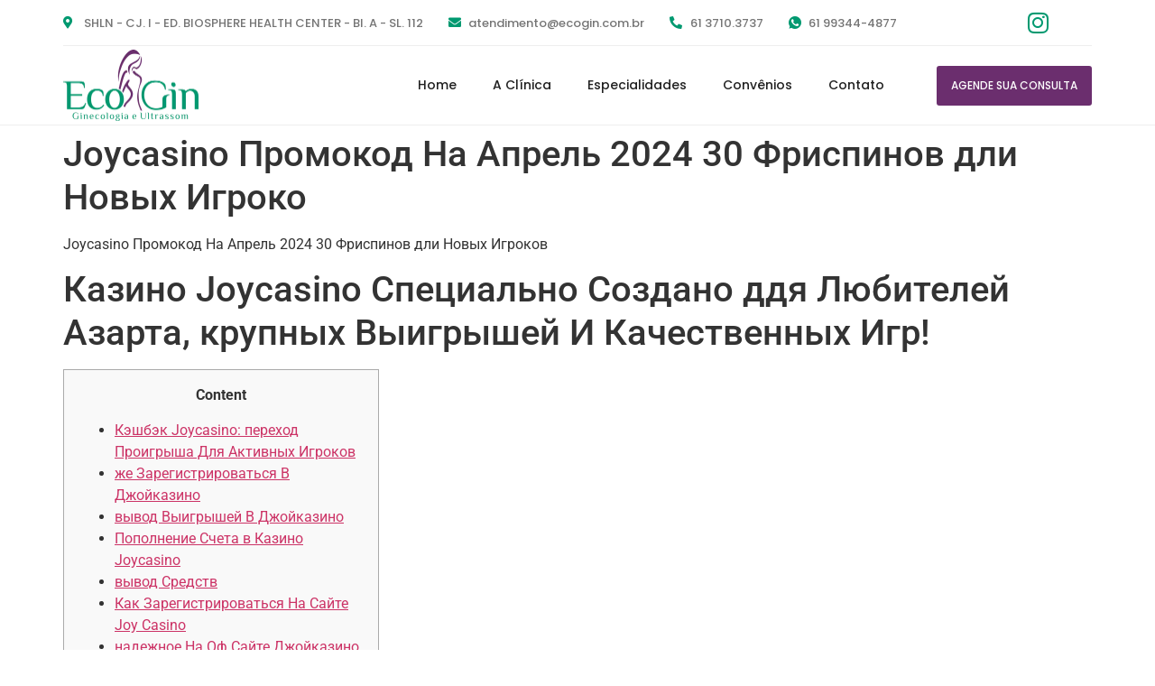

--- FILE ---
content_type: text/html; charset=UTF-8
request_url: https://ecogin.com.br/joycasino-promokod-na-aprel-2024-30-frispinov-dli-novyh-igroko/
body_size: 40136
content:
<!doctype html><html lang="en-US"><head><script data-no-optimize="1">var litespeed_docref=sessionStorage.getItem("litespeed_docref");litespeed_docref&&(Object.defineProperty(document,"referrer",{get:function(){return litespeed_docref}}),sessionStorage.removeItem("litespeed_docref"));</script> <meta charset="UTF-8"><meta name="viewport" content="width=device-width, initial-scale=1"><link rel="profile" href="https://gmpg.org/xfn/11"><title>Joycasino Промокод На Апрель 2024 30 Фриспинов дли Новых Игроко &#8211; ecogin.com.br</title><meta name='robots' content='max-image-preview:large' /><link rel="alternate" type="application/rss+xml" title="ecogin.com.br &raquo; Feed" href="https://ecogin.com.br/feed/" /><link rel="alternate" type="application/rss+xml" title="ecogin.com.br &raquo; Comments Feed" href="https://ecogin.com.br/comments/feed/" /><link rel="alternate" type="application/rss+xml" title="ecogin.com.br &raquo; Joycasino Промокод На Апрель 2024 30 Фриспинов дли Новых Игроко Comments Feed" href="https://ecogin.com.br/joycasino-promokod-na-aprel-2024-30-frispinov-dli-novyh-igroko/feed/" /><link rel="alternate" title="oEmbed (JSON)" type="application/json+oembed" href="https://ecogin.com.br/wp-json/oembed/1.0/embed?url=https%3A%2F%2Fecogin.com.br%2Fjoycasino-promokod-na-aprel-2024-30-frispinov-dli-novyh-igroko%2F" /><link rel="alternate" title="oEmbed (XML)" type="text/xml+oembed" href="https://ecogin.com.br/wp-json/oembed/1.0/embed?url=https%3A%2F%2Fecogin.com.br%2Fjoycasino-promokod-na-aprel-2024-30-frispinov-dli-novyh-igroko%2F&#038;format=xml" /><style id='wp-img-auto-sizes-contain-inline-css'>img:is([sizes=auto i],[sizes^="auto," i]){contain-intrinsic-size:3000px 1500px}
/*# sourceURL=wp-img-auto-sizes-contain-inline-css */</style><style id="litespeed-ccss">ul{box-sizing:border-box}:root{--wp--preset--font-size--normal:16px;--wp--preset--font-size--huge:42px}.screen-reader-text{border:0;clip:rect(1px,1px,1px,1px);clip-path:inset(50%);height:1px;margin:-1px;overflow:hidden;padding:0;position:absolute;width:1px;word-wrap:normal!important}html :where(img[class*=wp-image-]){height:auto;max-width:100%}:root{--wp--preset--aspect-ratio--square:1;--wp--preset--aspect-ratio--4-3:4/3;--wp--preset--aspect-ratio--3-4:3/4;--wp--preset--aspect-ratio--3-2:3/2;--wp--preset--aspect-ratio--2-3:2/3;--wp--preset--aspect-ratio--16-9:16/9;--wp--preset--aspect-ratio--9-16:9/16;--wp--preset--color--black:#000;--wp--preset--color--cyan-bluish-gray:#abb8c3;--wp--preset--color--white:#fff;--wp--preset--color--pale-pink:#f78da7;--wp--preset--color--vivid-red:#cf2e2e;--wp--preset--color--luminous-vivid-orange:#ff6900;--wp--preset--color--luminous-vivid-amber:#fcb900;--wp--preset--color--light-green-cyan:#7bdcb5;--wp--preset--color--vivid-green-cyan:#00d084;--wp--preset--color--pale-cyan-blue:#8ed1fc;--wp--preset--color--vivid-cyan-blue:#0693e3;--wp--preset--color--vivid-purple:#9b51e0;--wp--preset--gradient--vivid-cyan-blue-to-vivid-purple:linear-gradient(135deg,rgba(6,147,227,1) 0%,#9b51e0 100%);--wp--preset--gradient--light-green-cyan-to-vivid-green-cyan:linear-gradient(135deg,#7adcb4 0%,#00d082 100%);--wp--preset--gradient--luminous-vivid-amber-to-luminous-vivid-orange:linear-gradient(135deg,rgba(252,185,0,1) 0%,rgba(255,105,0,1) 100%);--wp--preset--gradient--luminous-vivid-orange-to-vivid-red:linear-gradient(135deg,rgba(255,105,0,1) 0%,#cf2e2e 100%);--wp--preset--gradient--very-light-gray-to-cyan-bluish-gray:linear-gradient(135deg,#eee 0%,#a9b8c3 100%);--wp--preset--gradient--cool-to-warm-spectrum:linear-gradient(135deg,#4aeadc 0%,#9778d1 20%,#cf2aba 40%,#ee2c82 60%,#fb6962 80%,#fef84c 100%);--wp--preset--gradient--blush-light-purple:linear-gradient(135deg,#ffceec 0%,#9896f0 100%);--wp--preset--gradient--blush-bordeaux:linear-gradient(135deg,#fecda5 0%,#fe2d2d 50%,#6b003e 100%);--wp--preset--gradient--luminous-dusk:linear-gradient(135deg,#ffcb70 0%,#c751c0 50%,#4158d0 100%);--wp--preset--gradient--pale-ocean:linear-gradient(135deg,#fff5cb 0%,#b6e3d4 50%,#33a7b5 100%);--wp--preset--gradient--electric-grass:linear-gradient(135deg,#caf880 0%,#71ce7e 100%);--wp--preset--gradient--midnight:linear-gradient(135deg,#020381 0%,#2874fc 100%);--wp--preset--font-size--small:13px;--wp--preset--font-size--medium:20px;--wp--preset--font-size--large:36px;--wp--preset--font-size--x-large:42px;--wp--preset--spacing--20:.44rem;--wp--preset--spacing--30:.67rem;--wp--preset--spacing--40:1rem;--wp--preset--spacing--50:1.5rem;--wp--preset--spacing--60:2.25rem;--wp--preset--spacing--70:3.38rem;--wp--preset--spacing--80:5.06rem;--wp--preset--shadow--natural:6px 6px 9px rgba(0,0,0,.2);--wp--preset--shadow--deep:12px 12px 50px rgba(0,0,0,.4);--wp--preset--shadow--sharp:6px 6px 0px rgba(0,0,0,.2);--wp--preset--shadow--outlined:6px 6px 0px -3px rgba(255,255,255,1),6px 6px rgba(0,0,0,1);--wp--preset--shadow--crisp:6px 6px 0px rgba(0,0,0,1)}:root{--wp--style--global--content-size:800px;--wp--style--global--wide-size:1200px}:where(body){margin:0}:root{--wp--style--block-gap:24px}body{padding-top:0;padding-right:0;padding-bottom:0;padding-left:0}a:where(:not(.wp-element-button)){text-decoration:underline}html{line-height:1.15;-webkit-text-size-adjust:100%}*,:after,:before{box-sizing:border-box}body{margin:0;font-family:-apple-system,BlinkMacSystemFont,Segoe UI,Roboto,Helvetica Neue,Arial,Noto Sans,sans-serif,Apple Color Emoji,Segoe UI Emoji,Segoe UI Symbol,Noto Color Emoji;font-size:1rem;font-weight:400;line-height:1.5;color:#333;background-color:#fff;-webkit-font-smoothing:antialiased;-moz-osx-font-smoothing:grayscale}h1{margin-block-start:.5rem;margin-block-end:1rem;font-family:inherit;font-weight:500;line-height:1.2;color:inherit}h1{font-size:2.5rem}p{margin-block-start:0;margin-block-end:.9rem}a{background-color:transparent;text-decoration:none;color:#c36}img{border-style:none;height:auto;max-width:100%}label{display:inline-block;line-height:1;vertical-align:middle}button,input{font-family:inherit;font-size:1rem;line-height:1.5;margin:0}button,input{overflow:visible}button{text-transform:none}[type=button],button{width:auto;-webkit-appearance:button}[type=button],button{display:inline-block;font-weight:400;color:#c36;text-align:center;white-space:nowrap;background-color:transparent;border:1px solid #c36;padding:.5rem 1rem;font-size:1rem;border-radius:3px}[type=checkbox]{box-sizing:border-box;padding:0}::-webkit-file-upload-button{-webkit-appearance:button;font:inherit}li,ul{margin-block-start:0;margin-block-end:0;border:0;outline:0;font-size:100%;vertical-align:baseline;background:0 0}.comments-area a,.page-content a{text-decoration:underline}.screen-reader-text{clip:rect(1px,1px,1px,1px);height:1px;overflow:hidden;position:absolute!important;width:1px;word-wrap:normal!important}.page-header .entry-title,body:not([class*=elementor-page-]) .site-main{margin-inline-start:auto;margin-inline-end:auto;width:100%}@media (max-width:575px){.page-header .entry-title,body:not([class*=elementor-page-]) .site-main{padding-inline-start:10px;padding-inline-end:10px}}@media (min-width:576px){.page-header .entry-title,body:not([class*=elementor-page-]) .site-main{max-width:500px}}@media (min-width:768px){.page-header .entry-title,body:not([class*=elementor-page-]) .site-main{max-width:600px}}@media (min-width:992px){.page-header .entry-title,body:not([class*=elementor-page-]) .site-main{max-width:800px}}@media (min-width:1200px){.page-header .entry-title,body:not([class*=elementor-page-]) .site-main{max-width:1140px}}.screen-reader-text{height:1px;margin:-1px;overflow:hidden;padding:0;position:absolute;top:-10000em;width:1px;clip:rect(0,0,0,0);border:0}.elementor *,.elementor :after,.elementor :before{box-sizing:border-box}.elementor a{box-shadow:none;text-decoration:none}.elementor img{border:none;border-radius:0;box-shadow:none;height:auto;max-width:100%}.elementor .elementor-background-overlay{inset:0;position:absolute}.elementor-widget-wrap .elementor-element.elementor-widget__width-initial{max-width:100%}.elementor-element{--flex-direction:initial;--flex-wrap:initial;--justify-content:initial;--align-items:initial;--align-content:initial;--gap:initial;--flex-basis:initial;--flex-grow:initial;--flex-shrink:initial;--order:initial;--align-self:initial;align-self:var(--align-self);flex-basis:var(--flex-basis);flex-grow:var(--flex-grow);flex-shrink:var(--flex-shrink);order:var(--order)}.elementor-element:where(.e-con-full,.elementor-widget){align-content:var(--align-content);align-items:var(--align-items);flex-direction:var(--flex-direction);flex-wrap:var(--flex-wrap);gap:var(--row-gap) var(--column-gap);justify-content:var(--justify-content)}.elementor-align-right{text-align:right}.elementor-align-left{text-align:left}.elementor-align-right .elementor-button{width:auto}:root{--page-title-display:block}h1.entry-title{display:var(--page-title-display)}.elementor-section{position:relative}.elementor-section .elementor-container{display:flex;margin-left:auto;margin-right:auto;position:relative}@media (max-width:1024px){.elementor-section .elementor-container{flex-wrap:wrap}}.elementor-section.elementor-section-boxed>.elementor-container{max-width:1140px}.elementor-section.elementor-section-items-middle>.elementor-container{align-items:center}.elementor-widget-wrap{align-content:flex-start;flex-wrap:wrap;position:relative;width:100%}.elementor:not(.elementor-bc-flex-widget) .elementor-widget-wrap{display:flex}.elementor-widget-wrap>.elementor-element{width:100%}.elementor-widget{position:relative}.elementor-column{display:flex;min-height:1px;position:relative}.elementor-inner-section .elementor-column-gap-no .elementor-element-populated{padding:0}@media (min-width:768px){.elementor-column.elementor-col-16{width:16.666%}.elementor-column.elementor-col-33{width:33.333%}.elementor-column.elementor-col-66{width:66.666%}.elementor-column.elementor-col-100{width:100%}}@media (max-width:767px){.elementor-column{width:100%}}@media (prefers-reduced-motion:no-preference){html{scroll-behavior:smooth}}.elementor-button{background-color:#69727d;border-radius:3px;color:#fff;display:inline-block;font-size:15px;line-height:1;padding:12px 24px;fill:#fff;text-align:center}.elementor-button:visited{color:#fff}.elementor-button-content-wrapper{display:flex;flex-direction:row;gap:5px;justify-content:center}.elementor-button-text{display:inline-block}.elementor-button span{text-decoration:inherit}@media (max-width:767px){.elementor .elementor-hidden-phone{display:none}}@media (min-width:768px) and (max-width:1024px){.elementor .elementor-hidden-tablet{display:none}}.elementor-kit-52{--e-global-color-primary:#6ec1e4;--e-global-color-secondary:#54595f;--e-global-color-text:#7a7a7a;--e-global-color-accent:#61ce70;--e-global-typography-primary-font-family:"Roboto";--e-global-typography-primary-font-weight:600;--e-global-typography-secondary-font-family:"Roboto Slab";--e-global-typography-secondary-font-weight:400;--e-global-typography-text-font-family:"Roboto";--e-global-typography-text-font-weight:400;--e-global-typography-accent-font-family:"Roboto";--e-global-typography-accent-font-weight:500}.elementor-section.elementor-section-boxed>.elementor-container{max-width:1140px}.elementor-element{--widgets-spacing:20px 20px;--widgets-spacing-row:20px;--widgets-spacing-column:20px}h1.entry-title{display:var(--page-title-display)}@media (max-width:1024px){.elementor-section.elementor-section-boxed>.elementor-container{max-width:1024px}}@media (max-width:767px){.elementor-section.elementor-section-boxed>.elementor-container{max-width:767px}}.elementor-widget.elementor-icon-list--layout-inline .elementor-widget-container{overflow:hidden}.elementor-widget .elementor-icon-list-items.elementor-inline-items{display:flex;flex-wrap:wrap;margin-left:-8px;margin-right:-8px}.elementor-widget .elementor-icon-list-items.elementor-inline-items .elementor-inline-item{word-break:break-word}.elementor-widget .elementor-icon-list-items.elementor-inline-items .elementor-icon-list-item{margin-left:8px;margin-right:8px}.elementor-widget .elementor-icon-list-items.elementor-inline-items .elementor-icon-list-item:after{border-bottom:0;border-left-width:1px;border-right:0;border-top:0;border-style:solid;height:100%;left:auto;position:relative;right:auto;right:-8px;width:auto}.elementor-widget .elementor-icon-list-items{list-style-type:none;margin:0;padding:0}.elementor-widget .elementor-icon-list-item{margin:0;padding:0;position:relative}.elementor-widget .elementor-icon-list-item:after{bottom:0;position:absolute;width:100%}.elementor-widget .elementor-icon-list-item,.elementor-widget .elementor-icon-list-item a{align-items:var(--icon-vertical-align,center);display:flex;font-size:inherit}.elementor-widget .elementor-icon-list-icon+.elementor-icon-list-text{align-self:center;padding-inline-start:5px}.elementor-widget .elementor-icon-list-icon{display:flex;position:relative;top:var(--icon-vertical-offset,initial)}.elementor-widget .elementor-icon-list-icon i{font-size:var(--e-icon-list-icon-size);width:1.25em}.elementor-widget.elementor-widget-icon-list .elementor-icon-list-icon{text-align:var(--e-icon-list-icon-align)}.elementor-widget.elementor-list-item-link-full_width a{width:100%}.elementor-widget.elementor-align-left .elementor-icon-list-item,.elementor-widget.elementor-align-left .elementor-icon-list-item a{justify-content:flex-start;text-align:left}.elementor-widget.elementor-align-left .elementor-inline-items{justify-content:flex-start}.elementor-widget:not(.elementor-align-right) .elementor-icon-list-item:after{left:0}@media (min-width:-1){.elementor-widget:not(.elementor-widescreen-align-right) .elementor-icon-list-item:after{left:0}.elementor-widget:not(.elementor-widescreen-align-left) .elementor-icon-list-item:after{right:0}}@media (max-width:-1){.elementor-widget:not(.elementor-laptop-align-right) .elementor-icon-list-item:after{left:0}.elementor-widget:not(.elementor-laptop-align-left) .elementor-icon-list-item:after{right:0}.elementor-widget:not(.elementor-tablet_extra-align-right) .elementor-icon-list-item:after{left:0}.elementor-widget:not(.elementor-tablet_extra-align-left) .elementor-icon-list-item:after{right:0}}@media (max-width:1024px){.elementor-widget:not(.elementor-tablet-align-right) .elementor-icon-list-item:after{left:0}.elementor-widget:not(.elementor-tablet-align-left) .elementor-icon-list-item:after{right:0}}@media (max-width:-1){.elementor-widget:not(.elementor-mobile_extra-align-right) .elementor-icon-list-item:after{left:0}.elementor-widget:not(.elementor-mobile_extra-align-left) .elementor-icon-list-item:after{right:0}}@media (max-width:767px){.elementor-widget:not(.elementor-mobile-align-right) .elementor-icon-list-item:after{left:0}.elementor-widget:not(.elementor-mobile-align-left) .elementor-icon-list-item:after{right:0}}.elementor .elementor-element ul.elementor-icon-list-items{padding:0}.elementor-widget-image{text-align:center}.elementor-widget-image a{display:inline-block}.elementor-widget-image img{display:inline-block;vertical-align:middle}.fab,.fas{-moz-osx-font-smoothing:grayscale;-webkit-font-smoothing:antialiased;display:inline-block;font-style:normal;font-variant:normal;text-rendering:auto;line-height:1}.fa-envelope:before{content:"\f0e0"}.fa-instagram:before{content:"\f16d"}.fa-map-marker-alt:before{content:"\f3c5"}.fa-phone-alt:before{content:"\f879"}.fab{font-family:"Font Awesome 5 Brands"}.fab{font-weight:400}.fas{font-family:"Font Awesome 5 Free"}.fas{font-weight:900}.elementor-129 .elementor-element.elementor-element-cfa361c:not(.elementor-motion-effects-element-type-background){background-color:#fff}.elementor-129 .elementor-element.elementor-element-cfa361c{border-style:solid;border-width:0 0 1px;border-color:#eee}.elementor-129 .elementor-element.elementor-element-40f60690.elementor-column.elementor-element[data-element_type="column"]>.elementor-widget-wrap.elementor-element-populated{align-content:center;align-items:center}.elementor-129 .elementor-element.elementor-element-673a360e:not(.elementor-motion-effects-element-type-background){background-color:#fff}.elementor-129 .elementor-element.elementor-element-673a360e>.elementor-container{min-height:50px}.elementor-129 .elementor-element.elementor-element-673a360e{border-style:solid;border-width:0 0 1px;border-color:#eee}.elementor-129 .elementor-element.elementor-element-7046911e.elementor-column.elementor-element[data-element_type="column"]>.elementor-widget-wrap.elementor-element-populated{align-content:center;align-items:center}.elementor-129 .elementor-element.elementor-element-13856cb9 .elementor-icon-list-items.elementor-inline-items .elementor-icon-list-item{margin-right:calc(28px/2);margin-left:calc(28px/2)}.elementor-129 .elementor-element.elementor-element-13856cb9 .elementor-icon-list-items.elementor-inline-items{margin-right:calc(-28px/2);margin-left:calc(-28px/2)}body:not(.rtl) .elementor-129 .elementor-element.elementor-element-13856cb9 .elementor-icon-list-items.elementor-inline-items .elementor-icon-list-item:after{right:calc(-28px/2)}.elementor-129 .elementor-element.elementor-element-13856cb9 .elementor-icon-list-icon i{color:#009970}.elementor-129 .elementor-element.elementor-element-13856cb9{--e-icon-list-icon-size:14px;--icon-vertical-offset:0px}.elementor-129 .elementor-element.elementor-element-13856cb9 .elementor-icon-list-item>a{font-family:"Poppins",Sans-serif;font-size:13px;font-weight:500}.elementor-129 .elementor-element.elementor-element-13856cb9 .elementor-icon-list-text{color:#757575}.elementor-129 .elementor-element.elementor-element-63405c24.elementor-column.elementor-element[data-element_type="column"]>.elementor-widget-wrap.elementor-element-populated{align-content:center;align-items:center}.elementor-129 .elementor-element.elementor-element-44b15ebc .elementor-repeater-item-26a0ac9>a{color:#009970}.elementor-129 .elementor-element.elementor-element-44b15ebc{width:var(--container-widget-width,74.458%);max-width:74.458%;--container-widget-width:74.458%;--container-widget-flex-grow:0}.elementor-129 .elementor-element.elementor-element-44b15ebc .ekit_social_media{text-align:right}.elementor-129 .elementor-element.elementor-element-44b15ebc .ekit_social_media>li>a{text-align:right;text-decoration:none;border-radius:50%;width:30px;height:30px;line-height:28px}.elementor-129 .elementor-element.elementor-element-44b15ebc .ekit_social_media>li{display:inline-block;margin:5px 0 5px 5px}.elementor-129 .elementor-element.elementor-element-44b15ebc .ekit_social_media>li>a i{font-size:26px}.elementor-129 .elementor-element.elementor-element-6399a49:not(.elementor-motion-effects-element-type-background){background-color:#fff}.elementor-129 .elementor-element.elementor-element-6399a49>.elementor-container{min-height:87px}.elementor-129 .elementor-element.elementor-element-6399a49>.elementor-background-overlay{opacity:.1}.elementor-129 .elementor-element.elementor-element-2da48fad.elementor-column.elementor-element[data-element_type="column"]>.elementor-widget-wrap.elementor-element-populated{align-content:center;align-items:center}.elementor-129 .elementor-element.elementor-element-2521c78d{text-align:left}.elementor-129 .elementor-element.elementor-element-2521c78d img{width:150px}.elementor-129 .elementor-element.elementor-element-6fe7b23 .elementskit-menu-hamburger{background-color:#6E6CFF00;float:right;border-style:solid}.elementor-129 .elementor-element.elementor-element-6fe7b23 .elementskit-menu-close{background-color:#02010100;font-family:"Inter",Sans-serif;font-weight:600;border-style:solid;border-color:#02010100;color:#17224d}.elementor-129 .elementor-element.elementor-element-6fe7b23 .elementskit-menu-container{height:87px;border-radius:0}.elementor-129 .elementor-element.elementor-element-6fe7b23 .elementskit-navbar-nav>li>a{font-family:"Poppins",Sans-serif;font-size:14px;font-weight:500;color:#212121;padding:0 40px 0 0}.elementor-129 .elementor-element.elementor-element-6fe7b23 .elementskit-menu-hamburger>.ekit-menu-icon{color:#17224d}.elementor-129 .elementor-element.elementor-element-6fe7b23 .elementskit-nav-logo>img{max-height:37px}.elementor-129 .elementor-element.elementor-element-20b5d5f5.elementor-column.elementor-element[data-element_type="column"]>.elementor-widget-wrap.elementor-element-populated{align-content:center;align-items:center}.elementor-129 .elementor-element.elementor-element-50ff12fa .elementor-button{background-color:#6b2e6e;font-family:"Poppins",Sans-serif;font-size:12px;font-weight:500;fill:#fff;color:#fff;border-radius:3px;padding:16px}.elementor-location-header:before{content:"";display:table;clear:both}@media (max-width:1024px){.elementor-129 .elementor-element.elementor-element-cfa361c{padding:0 30px}.elementor-129 .elementor-element.elementor-element-5448b34f.elementor-column.elementor-element[data-element_type="column"]>.elementor-widget-wrap.elementor-element-populated{align-content:center;align-items:center}.elementor-129 .elementor-element.elementor-element-6fe7b23 .elementskit-nav-identity-panel{padding:10px 0}.elementor-129 .elementor-element.elementor-element-6fe7b23 .elementskit-menu-container{max-width:350px;border-radius:0}.elementor-129 .elementor-element.elementor-element-6fe7b23 .elementskit-navbar-nav>li>a{color:#000;padding:10px 15px}.elementor-129 .elementor-element.elementor-element-6fe7b23 .elementskit-menu-hamburger{padding:8px;width:45px;border-radius:0;border-width:0}.elementor-129 .elementor-element.elementor-element-6fe7b23 .elementskit-menu-close{padding:8px;margin:12px;width:45px;border-radius:100px;border-width:1px}.elementor-129 .elementor-element.elementor-element-6fe7b23 .elementskit-nav-logo>img{max-width:140px;max-height:60px}.elementor-129 .elementor-element.elementor-element-6fe7b23 .elementskit-nav-logo{margin:8px;padding:5px}}@media (max-width:767px){.elementor-129 .elementor-element.elementor-element-cfa361c{padding:0 30px}.elementor-129 .elementor-element.elementor-element-2da48fad{width:50%}.elementor-129 .elementor-element.elementor-element-2da48fad.elementor-column.elementor-element[data-element_type="column"]>.elementor-widget-wrap.elementor-element-populated{align-content:center;align-items:center}.elementor-129 .elementor-element.elementor-element-2da48fad>.elementor-element-populated{padding:0}.elementor-129 .elementor-element.elementor-element-2521c78d>.elementor-widget-container{padding:18px 0 0}.elementor-129 .elementor-element.elementor-element-2521c78d{text-align:left}.elementor-129 .elementor-element.elementor-element-2521c78d img{width:130px;max-width:100%}.elementor-129 .elementor-element.elementor-element-5448b34f{width:50%}.elementor-129 .elementor-element.elementor-element-5448b34f.elementor-column.elementor-element[data-element_type="column"]>.elementor-widget-wrap.elementor-element-populated{align-content:center;align-items:center}.elementor-129 .elementor-element.elementor-element-6fe7b23>.elementor-widget-container{padding:18px 0 0}.elementor-129 .elementor-element.elementor-element-6fe7b23 .elementskit-nav-logo>img{max-width:130px;max-height:50px}}@media (min-width:768px){.elementor-129 .elementor-element.elementor-element-7046911e{width:81.228%}.elementor-129 .elementor-element.elementor-element-33502e44{width:3.597%}.elementor-129 .elementor-element.elementor-element-63405c24{width:14.781%}}@media (max-width:1024px) and (min-width:768px){.elementor-129 .elementor-element.elementor-element-2da48fad{width:30%}.elementor-129 .elementor-element.elementor-element-5448b34f{width:45%}.elementor-129 .elementor-element.elementor-element-20b5d5f5{width:25%}}.elementor-location-header:before{content:"";display:table;clear:both}:focus{outline:0}button::-moz-focus-inner{padding:0;border:0}.elementskit-menu-container{z-index:10000}.elementskit-navbar-nav-default .elementskit-navbar-nav{padding-left:0;margin-bottom:0;list-style:none;margin-left:0}.elementskit-navbar-nav-default .elementskit-navbar-nav>li{position:relative}.elementskit-navbar-nav-default .elementskit-navbar-nav>li>a{height:100%;display:-webkit-box;display:-ms-flexbox;display:flex;-webkit-box-align:center;-ms-flex-align:center;align-items:center;text-decoration:none}.elementskit-navbar-nav-default .elementskit-navbar-nav>li>a{text-transform:none;font-weight:500;letter-spacing:normal}.elementskit-navbar-nav-default .elementskit-nav-identity-panel{display:none}.elementskit-navbar-nav-default .elementskit-menu-close{border:1px solid rgba(0,0,0,.5);color:rgba(51,51,51,.5);float:right;margin-top:20px;margin-left:20px;margin-right:20px;margin-bottom:20px}.elementskit-navbar-nav-default.elementskit-menu-container{background:rgba(255,255,255,0);background:-webkit-gradient(linear,left bottom,left top,from(rgba(255,255,255,0)),to(rgba(255,255,255,0)));background:linear-gradient(0deg,rgba(255,255,255,0) 0,rgba(255,255,255,0) 100%);border-bottom-right-radius:0;border-bottom-left-radius:0;border-top-right-radius:0;border-top-left-radius:0;position:relative;height:100px;z-index:90000}.elementskit-navbar-nav-default .elementskit-navbar-nav{height:100%;display:-webkit-box;display:-ms-flexbox;display:flex;-ms-flex-wrap:wrap;flex-wrap:wrap;-webkit-box-pack:start;-ms-flex-pack:start;justify-content:flex-start}.elementskit-navbar-nav-default .elementskit-navbar-nav>li>a{font-size:15px;color:#000;padding-left:15px;padding-right:15px}.elementskit-navbar-nav-default .elementskit-navbar-nav.elementskit-menu-po-right{-webkit-box-pack:end;-ms-flex-pack:end;justify-content:flex-end}@media (max-width:1024px){.ekit_menu_responsive_tablet>.elementskit-navbar-nav-default{background-color:#f7f7f7}.elementskit-navbar-nav-default.elementskit-menu-offcanvas-elements{width:100%;position:fixed;top:0;left:-100vw;height:100%;-webkit-box-shadow:0 10px 30px 0 rgba(255,165,0,0);box-shadow:0 10px 30px 0 rgba(255,165,0,0);overflow-y:auto;overflow-x:hidden;padding-top:0;padding-left:0;padding-right:0;display:-webkit-box;display:-ms-flexbox;display:flex;-webkit-box-orient:vertical;-webkit-box-direction:reverse;-ms-flex-direction:column-reverse;flex-direction:column-reverse;-webkit-box-pack:end;-ms-flex-pack:end;justify-content:flex-end}.elementskit-navbar-nav-default .elementskit-nav-identity-panel{display:block;position:relative;z-index:5;width:100%}.elementskit-navbar-nav-default .elementskit-nav-identity-panel .elementskit-menu-close{float:right}.elementskit-navbar-nav-default .elementskit-navbar-nav>li>a{color:#000;font-size:12px;padding-top:5px;padding-left:10px;padding-right:5px;padding-bottom:5px}}@media only screen and (max-width:1024px) and (min-width:766px){.ekit_menu_responsive_tablet .elementskit-navbar-nav-default .elementskit-navbar-nav{overflow-y:auto}}.elementskit-menu-close,.elementskit-menu-hamburger{display:none}.elementskit-menu-hamburger{color:#000}@media (max-width:1024px){.elementskit-menu-overlay{display:block;position:fixed;z-index:14;top:0;left:-100%;height:100%;width:100%;background-color:rgba(51,51,51,.5);opacity:1;visibility:visible}.elementskit-menu-hamburger{border:1px solid rgba(0,0,0,.2);float:right}.elementskit-menu-close,.elementskit-menu-hamburger{padding:8px;background-color:transparent;border-radius:.25rem;position:relative;z-index:10;width:45px}}.ekit-menu-nav-link{position:relative}.elementskit-nav-logo{display:inline-block}@media (max-width:1024px){.elementor-widget-ekit-nav-menu{-webkit-animation:none!important;animation:none!important}.ekit-wid-con:not(.ekit_menu_responsive_mobile) .elementskit-navbar-nav{display:block}}@media (max-width:1024px){.elementskit-menu-close,.elementskit-menu-hamburger{display:block}.elementskit-menu-container{max-width:350px}.elementskit-menu-offcanvas-elements{height:100%!important;padding-bottom:10px}}@media (max-width:767px){.ekit_menu_responsive_tablet .elementskit-navbar-nav-default .elementskit-navbar-nav{overflow-y:auto}}@media (min-width:1025px){.ekit_menu_responsive_tablet .ekit-nav-menu--overlay{display:none}}.ekit-wid-con .ekit_social_media{margin-left:0;padding-left:0;list-style:none}.ekit-wid-con .ekit_social_media>li>a{display:block}.ekit-wid-con .ekit_social_media>li>a i{vertical-align:middle;display:inline-block}@media (max-width:1024px){.ekit-wid-con .ekit_social_media>li{margin-bottom:20px}}.ekit-wid-con .ekit-review-card--date,.ekit-wid-con .ekit-review-card--desc{grid-area:date}.ekit-wid-con .ekit-review-card--image{width:60px;height:60px;grid-area:thumbnail;min-width:60px;border-radius:50%;background-color:#eae9f7;display:-webkit-box;display:-ms-flexbox;display:flex;-webkit-box-pack:center;-ms-flex-pack:center;justify-content:center;-webkit-box-align:center;-ms-flex-align:center;align-items:center;padding:1rem;position:relative}.ekit-wid-con .ekit-review-card--thumbnail{grid-area:thumbnail;padding-right:1rem}.ekit-wid-con .ekit-review-card--name{grid-area:name;font-size:14px;font-weight:700;margin:0 0 .25rem}.ekit-wid-con .ekit-review-card--stars{grid-area:stars;color:#f4be28;font-size:13px;line-height:20px}.ekit-wid-con .ekit-review-card--comment{grid-area:comment;font-size:16px;line-height:22px;font-weight:400;color:#32323d}.ekit-wid-con .ekit-review-card--actions{grid-area:actions}.ekit-wid-con .ekit-review-card--posted-on{display:-webkit-box;display:-ms-flexbox;display:flex;grid-area:posted-on}.ekit-wid-con img:not([draggable]){max-width:100%;height:auto}.ekit-wid-con a,.ekit-wid-con button{text-decoration:none;outline:0}.ekit-wid-con a:visited{text-decoration:none;outline:0}.ekit-wid-con img{border:none;max-width:100%}.ekit-wid-con li,.ekit-wid-con ul{margin:0;padding:0}.ekit-wid-con .elementskit-navbar-nav-default.elementskit-menu-container{z-index:1000}.gdpr_lightbox-hide{display:none}#moove_gdpr_cookie_info_bar .gdpr-fbo-0{-ms-flex-order:1;order:1}.gdpr-sr-only{position:absolute;width:1px;height:1px;padding:0;margin:-1px;overflow:hidden;clip:rect(0,0,0,0);white-space:nowrap;border:0}#moove_gdpr_cookie_info_bar{content-visibility:auto}#moove_gdpr_cookie_info_bar .moove-gdpr-button-holder{display:-ms-flexbox;display:flex;-ms-flex-align:center;align-items:center}#moove_gdpr_cookie_modal .cookie-switch .cookie-slider{overflow:visible;box-shadow:1px 1px transparent}#moove_gdpr_cookie_modal{margin:0 auto;margin-top:0;min-height:60vh;font-family:Nunito,sans-serif;content-visibility:hidden}#moove_gdpr_cookie_modal span.tab-title{display:block}#moove_gdpr_cookie_modal button{letter-spacing:0;outline:none}#moove_gdpr_cookie_modal *{-webkit-font-smoothing:antialiased;-moz-osx-font-smoothing:grayscale;font-family:inherit}#moove_gdpr_cookie_modal .cookie-switch{position:relative;display:inline-block;width:50px;height:30px;padding:0}#moove_gdpr_cookie_modal .cookie-switch input{display:none}#moove_gdpr_cookie_modal .cookie-switch .cookie-slider{position:absolute;top:0;left:0;right:0;bottom:0;background-color:red;margin:0;padding:0}#moove_gdpr_cookie_modal .cookie-switch .cookie-slider:before{position:absolute;content:"";height:26px;width:26px;left:1px;bottom:1px;border:1px solid #f2f2f2;border-radius:50%;background-color:#fff;box-shadow:0 5px 15px 0 rgba(0,0,0,.25);display:block;box-sizing:content-box}#moove_gdpr_cookie_modal .cookie-switch .cookie-slider:after{content:attr(data-text-disabled);position:absolute;top:0;left:60px;font-weight:700;font-size:16px;line-height:30px;color:red;display:block;white-space:nowrap}#moove_gdpr_cookie_modal .cookie-switch .cookie-slider.cookie-round{border-radius:34px}#moove_gdpr_cookie_modal .cookie-switch .cookie-slider.cookie-round:before{border-radius:50%}#moove_gdpr_cookie_modal a,#moove_gdpr_cookie_modal button{outline:none;box-shadow:none;text-shadow:none}#moove_gdpr_cookie_modal .moove-gdpr-modal-content{color:#000;background-color:#fff;width:900px;width:80vw;max-width:1170px;min-height:600px;border-radius:10px;position:relative;margin:0 auto}#moove_gdpr_cookie_modal .moove-gdpr-modal-content .gdpr-cc-form-fieldset{background-color:transparent}#moove_gdpr_cookie_modal .moove-gdpr-modal-content.logo-position-left .moove-gdpr-company-logo-holder{text-align:left}#moove_gdpr_cookie_modal .moove-gdpr-modal-content.moove_gdpr_modal_theme_v1 .main-modal-content{display:-ms-flexbox;display:flex;-ms-flex-flow:column;flex-flow:column;height:100%}#moove_gdpr_cookie_modal .moove-gdpr-modal-content.moove_gdpr_modal_theme_v1 .moove-gdpr-modal-footer-content .moove-gdpr-button-holder button.mgbutton{margin:2px}#moove_gdpr_cookie_modal .moove-gdpr-modal-content .moove-gdpr-modal-close{position:absolute;text-decoration:none;top:-30px;right:-30px;display:block;width:60px;height:60px;line-height:60px;text-align:center;border-radius:50%;background:0 0;padding:0;z-index:99;margin:0;outline:none;box-shadow:none;border:none}#moove_gdpr_cookie_modal .moove-gdpr-modal-content .moove-gdpr-modal-close span.gdpr-icon{display:block;width:60px;height:60px;line-height:60px;font-size:48px;background-color:#0c4da2;border:1px solid #0c4da2;color:#fff;border-radius:50%}#moove_gdpr_cookie_modal .moove-gdpr-modal-content .moove-gdpr-company-logo-holder{padding:0;margin-bottom:30px}#moove_gdpr_cookie_modal .moove-gdpr-modal-content .moove-gdpr-company-logo-holder img{max-height:75px;max-width:70%;width:auto;display:inline-block}#moove_gdpr_cookie_modal .moove-gdpr-modal-content .moove-gdpr-tab-main span.tab-title{font-weight:700;font-size:28px;line-height:1.2;margin:0;padding:0;color:#000;margin-bottom:25px}#moove_gdpr_cookie_modal .moove-gdpr-modal-content .moove-gdpr-tab-main .moove-gdpr-tab-main-content{display:-ms-flexbox;display:flex;-ms-flex-flow:column;flex-flow:column;max-height:calc(100% - 155px);overflow-y:auto;padding-right:20px;padding-bottom:15px}#moove_gdpr_cookie_modal .moove-gdpr-modal-content .moove-gdpr-tab-main .moove-gdpr-tab-main-content p{font-weight:400;font-size:16px;line-height:1.4;margin-bottom:18px;margin-top:0;padding:0;color:#000}#moove_gdpr_cookie_modal .moove-gdpr-modal-content .moove-gdpr-tab-main .moove-gdpr-status-bar{padding:5px;margin-right:10px;margin-bottom:15px}#moove_gdpr_cookie_modal .moove-gdpr-modal-content .moove-gdpr-tab-main .moove-gdpr-status-bar .gdpr-cc-form-wrap,#moove_gdpr_cookie_modal .moove-gdpr-modal-content .moove-gdpr-tab-main .moove-gdpr-status-bar .gdpr-cc-form-wrap .gdpr-cc-form-fieldset{border:none;padding:0;margin:0;box-shadow:none}#moove_gdpr_cookie_modal .moove-gdpr-modal-content .moove-gdpr-modal-footer-content{display:-ms-flexbox;display:flex;-ms-flex-align:center;align-items:center;height:130px;position:absolute;left:0;bottom:0;width:100%;background-color:#f1f1f1;z-index:15;border-radius:5px}#moove_gdpr_cookie_modal .moove-gdpr-modal-content .moove-gdpr-modal-footer-content:before{content:"";position:absolute;bottom:130px;left:60px;right:60px;height:1px;display:block;background-color:#c9c8c8}#moove_gdpr_cookie_modal .moove-gdpr-modal-content .moove-gdpr-modal-footer-content .moove-gdpr-button-holder{width:calc(100% + 16px);display:-ms-flexbox;display:flex;padding:0 60px;-ms-flex-pack:justify;justify-content:space-between;margin:0 -2px;-ms-flex-wrap:wrap;flex-wrap:wrap}#moove_gdpr_cookie_modal .moove-gdpr-modal-content .moove-gdpr-modal-footer-content .moove-gdpr-button-holder button.mgbutton{margin:8px;text-decoration:none;border-radius:150px;color:#fff;padding:15px 10px;border:1px solid transparent;min-width:160px;text-align:center;text-transform:none;letter-spacing:0;font-weight:700;font-size:14px;line-height:20px}#moove_gdpr_cookie_modal .moove-gdpr-modal-content .moove-gdpr-modal-footer-content .moove-gdpr-button-holder button.mgbutton.moove-gdpr-modal-save-settings{color:#fff;display:none}#moove_gdpr_cookie_modal .moove-gdpr-modal-content .moove-gdpr-modal-left-content{width:40%;display:inline-block;float:left;padding:40px 60px;position:absolute;height:100%;top:0;box-shadow:0 0 30px 0 rgba(35,35,35,.1);background:#fff;z-index:10;left:0;border-top-left-radius:5px;border-bottom-left-radius:5px}#moove_gdpr_cookie_modal .moove-gdpr-modal-content .moove-gdpr-modal-left-content .moove-gdpr-branding-cnt{position:absolute;bottom:0;padding-bottom:30px;left:60px;right:60px}#moove_gdpr_cookie_modal .moove-gdpr-modal-content .moove-gdpr-modal-left-content .moove-gdpr-branding-cnt a{color:#000;font-weight:700;font-size:13px;letter-spacing:-.3px;padding:20px 0;position:relative;top:10px;text-decoration:none;display:block}#moove_gdpr_cookie_modal .moove-gdpr-modal-content .moove-gdpr-modal-left-content .moove-gdpr-branding-cnt a span{display:inline-block;text-decoration:underline}#moove_gdpr_cookie_modal .moove-gdpr-modal-content .moove-gdpr-modal-left-content #moove-gdpr-menu{padding:0;list-style:none;margin:0;z-index:12}#moove_gdpr_cookie_modal .moove-gdpr-modal-content .moove-gdpr-modal-left-content #moove-gdpr-menu li{margin:0;padding:0;list-style:none;margin-bottom:15px}#moove_gdpr_cookie_modal .moove-gdpr-modal-content .moove-gdpr-modal-left-content #moove-gdpr-menu li.menu-item-selected button{background-color:#fff;border-color:#f1f1f1;color:#000}#moove_gdpr_cookie_modal .moove-gdpr-modal-content .moove-gdpr-modal-left-content #moove-gdpr-menu li button{display:-ms-flexbox;display:flex;-ms-flex-align:center;align-items:center;font-weight:800;font-size:14px;text-decoration:none;text-transform:uppercase;background-color:#f1f1f1;border:1px solid #f1f1f1;line-height:1.1;padding:13px 20px;color:#0c4da2;width:100%;border-radius:5px;text-align:left;white-space:normal}#moove_gdpr_cookie_modal .moove-gdpr-modal-content .moove-gdpr-modal-left-content #moove-gdpr-menu li button span.gdpr-nav-tab-title{display:-ms-inline-flexbox;display:inline-flex;-ms-flex-align:center;align-items:center;width:calc(100% - 40px)}#moove_gdpr_cookie_modal .moove-gdpr-modal-content .moove-gdpr-modal-right-content{width:60%;display:inline-block;float:right;padding:40px 60px;position:absolute;top:0;height:auto;right:0;background-color:#f1f1f1;border-top-right-radius:5px;border-bottom-right-radius:5px}#moove_gdpr_cookie_modal .moove-gdpr-modal-content .moove-gdpr-tab-main .moove-gdpr-status-bar:after,.moove-clearfix:after{content:"";display:table;clear:both}#moove_gdpr_cookie_info_bar{position:fixed;bottom:0;left:0;width:100%;min-height:60px;max-height:400px;color:#fff;z-index:9900;background-color:#202020;border-top:1px solid #fff;font-family:Nunito,sans-serif}#moove_gdpr_cookie_info_bar *{font-family:inherit;-webkit-font-smoothing:antialiased;-moz-osx-font-smoothing:grayscale}#moove_gdpr_cookie_info_bar.moove-gdpr-info-bar-hidden{bottom:-400px}#moove_gdpr_cookie_info_bar.moove-gdpr-align-center{text-align:center}#moove_gdpr_cookie_info_bar.moove-gdpr-dark-scheme{background-color:#202020;border-top:1px solid #fff}#moove_gdpr_cookie_info_bar.moove-gdpr-dark-scheme .moove-gdpr-info-bar-container .moove-gdpr-info-bar-content p,#moove_gdpr_cookie_info_bar.moove-gdpr-dark-scheme p{color:#fff}#moove_gdpr_cookie_info_bar.moove-gdpr-dark-scheme .moove-gdpr-info-bar-container .moove-gdpr-info-bar-content button{text-decoration:underline;outline:none}#moove_gdpr_cookie_info_bar .moove-gdpr-info-bar-container{padding:10px 40px;position:static;display:inline-block}#moove_gdpr_cookie_info_bar .moove-gdpr-info-bar-container .moove-gdpr-info-bar-content{padding-left:30px;padding-right:30px;text-align:left;display:-ms-flexbox;display:flex;-ms-flex-align:center;align-items:center;width:100%}#moove_gdpr_cookie_info_bar .moove-gdpr-info-bar-container .moove-gdpr-info-bar-content p{margin:0;font-size:14px;line-height:18px;font-weight:700;padding-bottom:0;color:#fff}#moove_gdpr_cookie_info_bar .moove-gdpr-info-bar-container .moove-gdpr-info-bar-content button.mgbutton{font-size:14px;line-height:20px;color:#fff;font-weight:700;text-decoration:none;border-radius:150px;padding:8px 30px;border:none;display:inline-block;margin:3px 4px;white-space:nowrap;text-transform:none;letter-spacing:0}#moove_gdpr_cookie_info_bar .moove-gdpr-info-bar-container .moove-gdpr-info-bar-content .moove-gdpr-button-holder{padding-left:15px;padding-left:3vw}#moove_gdpr_cookie_info_bar *{box-sizing:border-box}@media (max-width:767px){#moove_gdpr_cookie_modal .moove-gdpr-modal-content .moove-gdpr-modal-left-content .moove-gdpr-branding-cnt a{font-size:10px;line-height:1.2}.gdpr-icon.moovegdpr-arrow-close:after,.gdpr-icon.moovegdpr-arrow-close:before{height:14px;top:calc(50% - 7px)}#moove_gdpr_cookie_info_bar .moove-gdpr-button-holder{-ms-flex-wrap:wrap;flex-wrap:wrap}#moove_gdpr_cookie_modal .moove-gdpr-modal-content{width:calc(100vw - 50px)}#moove_gdpr_cookie_modal .cookie-switch{width:40px;height:24px}#moove_gdpr_cookie_modal .cookie-switch .cookie-slider:before{height:20px;width:20px}#moove_gdpr_cookie_modal .moove-gdpr-modal-content.moove_gdpr_modal_theme_v1 .moove-gdpr-tab-main .moove-gdpr-tab-main-content{max-height:auto}#moove_gdpr_cookie_modal .moove-gdpr-modal-content{max-height:500px;max-height:90vh;min-height:auto}#moove_gdpr_cookie_modal .moove-gdpr-modal-content .cookie-switch .cookie-slider:after{font-weight:800;font-size:12px;line-height:30px;min-width:130px}#moove_gdpr_cookie_modal .moove-gdpr-modal-content .moove-gdpr-modal-close{position:absolute;top:-15px;right:-15px;display:block;width:30px;height:30px;line-height:30px;text-decoration:none}#moove_gdpr_cookie_modal .moove-gdpr-modal-content .moove-gdpr-modal-close span.gdpr-icon{width:30px;height:30px;line-height:30px;font-size:30px}#moove_gdpr_cookie_modal .moove-gdpr-modal-content .moove-gdpr-company-logo-holder{margin-bottom:15px}#moove_gdpr_cookie_modal .moove-gdpr-modal-content .moove-gdpr-modal-left-content{padding:10px;padding-top:30px;position:relative;top:0;left:0;text-align:center;min-height:140px;border-radius:0;border-top-left-radius:5px;border-top-right-radius:5px}#moove_gdpr_cookie_modal .moove-gdpr-modal-content .moove-gdpr-modal-left-content #moove-gdpr-menu{display:-ms-flexbox;display:flex;margin:0 -3px;-ms-flex-wrap:wrap;flex-wrap:wrap}#moove_gdpr_cookie_modal .moove-gdpr-modal-content .moove-gdpr-modal-left-content #moove-gdpr-menu li{list-style:none;margin-bottom:20px;display:-ms-inline-flexbox;display:inline-flex;margin:3px;-ms-flex:1;flex:1}#moove_gdpr_cookie_modal .moove-gdpr-modal-content .moove-gdpr-modal-left-content #moove-gdpr-menu li button{padding:5px}#moove_gdpr_cookie_modal .moove-gdpr-modal-content .moove-gdpr-modal-left-content #moove-gdpr-menu li button span.gdpr-nav-tab-title{font-size:8px;line-height:1.2}#moove_gdpr_cookie_modal .moove-gdpr-modal-content .moove-gdpr-modal-left-content .moove-gdpr-branding-cnt{top:3px;right:3px;left:auto;padding:0;bottom:auto;transform:scale(.8)}#moove_gdpr_cookie_modal .moove-gdpr-modal-content .moove-gdpr-modal-left-content .moove-gdpr-branding-cnt a{text-align:right}#moove_gdpr_cookie_modal .moove-gdpr-modal-content .moove-gdpr-modal-left-content .moove-gdpr-branding-cnt a span{display:block}#moove_gdpr_cookie_modal .moove-gdpr-modal-content .moove-gdpr-modal-right-content{width:100%;position:relative;padding:15px 10px;border-radius:0;border-bottom-left-radius:5px;border-bottom-right-radius:5px}#moove_gdpr_cookie_modal .moove-gdpr-modal-content .moove-gdpr-tab-main span.tab-title{font-weight:700;font-size:16px}#moove_gdpr_cookie_modal .moove-gdpr-modal-content .moove-gdpr-tab-main .moove-gdpr-status-bar{padding:0}#moove_gdpr_cookie_modal .moove-gdpr-modal-content .moove-gdpr-tab-main .moove-gdpr-tab-main-content{padding:0;position:relative;overflow:auto;max-height:calc(100% - 110px)}#moove_gdpr_cookie_modal .moove-gdpr-modal-content .moove-gdpr-tab-main .moove-gdpr-tab-main-content p{font-weight:400;font-size:14px;line-height:1.3}#moove_gdpr_cookie_modal .moove-gdpr-modal-content.moove_gdpr_modal_theme_v1 .moove-gdpr-tab-main{margin-bottom:55px}#moove_gdpr_cookie_modal .moove-gdpr-modal-content.moove_gdpr_modal_theme_v1 .moove-gdpr-tab-main .moove-gdpr-tab-main-content{height:100%;max-height:calc(90vh - 320px)}#moove_gdpr_cookie_modal .moove-gdpr-modal-content .moove-gdpr-modal-footer-content{height:70px}#moove_gdpr_cookie_modal .moove-gdpr-modal-content .moove-gdpr-modal-footer-content:before{left:10px;right:10px;bottom:70px}#moove_gdpr_cookie_modal .moove-gdpr-modal-content .moove-gdpr-modal-footer-content .moove-gdpr-button-holder{padding:0 10px}#moove_gdpr_cookie_modal .moove-gdpr-modal-content .moove-gdpr-modal-footer-content .moove-gdpr-button-holder button.mgbutton{margin:0;background-color:#fff;text-decoration:none;border-radius:150px;font-weight:700;font-size:12px;line-height:18px;padding:5px;border:1px solid #fff;color:#fff;min-width:110px;text-align:center;text-transform:none}#moove_gdpr_cookie_modal .moove-gdpr-modal-content .moove-gdpr-modal-left-content{width:100%}#moove_gdpr_cookie_modal .moove-gdpr-modal-content .moove-gdpr-modal-left-content .moove-gdpr-branding-cnt a{top:0;padding:5px 0}#moove_gdpr_cookie_modal .moove-gdpr-modal-content .moove-gdpr-company-logo-holder img{max-height:40px}#moove_gdpr_cookie_modal .moove-gdpr-modal-content .moove-gdpr-company-logo-holder{text-align:center}#moove_gdpr_cookie_info_bar .moove-gdpr-info-bar-container{padding:15px}#moove_gdpr_cookie_info_bar .moove-gdpr-info-bar-container .moove-gdpr-info-bar-content{padding-left:0;padding-right:0;display:block;min-height:auto}#moove_gdpr_cookie_info_bar .moove-gdpr-info-bar-container .moove-gdpr-info-bar-content .moove-gdpr-cookie-notice{padding-left:4px;margin-bottom:10px}#moove_gdpr_cookie_info_bar .moove-gdpr-info-bar-container .moove-gdpr-info-bar-content .moove-gdpr-button-holder{padding-left:0}#moove_gdpr_cookie_info_bar .moove-gdpr-info-bar-container .moove-gdpr-info-bar-content button.mgbutton{font-size:12px;font-weight:700;padding:5px 20px}.moove-gdpr-branding-cnt a{padding:10px 0}}@media (min-width:768px){#moove_gdpr_cookie_modal .moove-gdpr-modal-content.moove_gdpr_modal_theme_v1 .moove-gdpr-modal-right-content,#moove_gdpr_cookie_modal .moove-gdpr-modal-content.moove_gdpr_modal_theme_v1 .moove-gdpr-tab-content,#moove_gdpr_cookie_modal .moove-gdpr-modal-content.moove_gdpr_modal_theme_v1 .moove-gdpr-tab-main{height:100%}}@media (min-width:768px) and (max-width:999px){#moove_gdpr_cookie_modal .moove-gdpr-modal-content .moove-gdpr-modal-right-content{padding:30px 20px}#moove_gdpr_cookie_modal .moove-gdpr-modal-content .moove-gdpr-modal-footer-content{height:120px}#moove_gdpr_cookie_modal .moove-gdpr-modal-content .moove-gdpr-modal-footer-content .moove-gdpr-button-holder{padding:0 20px}#moove_gdpr_cookie_modal .moove-gdpr-modal-content .moove-gdpr-modal-footer-content:before{bottom:120px;left:20px;right:20px}#moove_gdpr_cookie_modal .moove-gdpr-modal-content .moove-gdpr-modal-left-content{padding:30px 20px}#moove_gdpr_cookie_modal .moove-gdpr-modal-content{min-height:620px;transform:scale(.75)}#moove_gdpr_cookie_modal .moove-gdpr-modal-content .moove-gdpr-modal-left-content .moove-gdpr-branding-cnt{left:20px;right:20px}#moove_gdpr_cookie_info_bar .moove-gdpr-info-bar-container .moove-gdpr-info-bar-content p{font-size:13px}#moove_gdpr_cookie_modal .moove-gdpr-modal-content .moove-gdpr-modal-left-content #moove-gdpr-menu li button{padding:10px 15px;font-weight:700;font-size:12px}#moove_gdpr_cookie_info_bar .moove-gdpr-info-bar-container .moove-gdpr-info-bar-content{padding-left:20px;padding-right:20px}#moove_gdpr_cookie_modal .moove-gdpr-modal-content .moove-gdpr-tab-main span.tab-title{font-weight:700;font-size:24px}#moove_gdpr_cookie_info_bar .moove-gdpr-info-bar-container{padding:10px 20px}#moove_gdpr_cookie_modal .moove-gdpr-modal-content .moove-gdpr-modal-footer-content .moove-gdpr-button-holder button.mgbutton{min-width:auto;padding:7px 15px;font-size:13px;margin:4px 8px}}@media (min-width:1000px) and (max-width:1300px){#moove_gdpr_cookie_modal .moove-gdpr-modal-content .moove-gdpr-modal-right-content{padding:40px 30px}#moove_gdpr_cookie_modal .moove-gdpr-modal-content .moove-gdpr-modal-footer-content{height:120px}#moove_gdpr_cookie_modal .moove-gdpr-modal-content .moove-gdpr-modal-footer-content .moove-gdpr-button-holder{padding:0 30px}#moove_gdpr_cookie_modal .moove-gdpr-modal-content .moove-gdpr-modal-footer-content:before{bottom:120px;left:30px;right:30px}#moove_gdpr_cookie_modal .moove-gdpr-modal-content .moove-gdpr-modal-left-content .moove-gdpr-branding-cnt{left:30px;right:30px}#moove_gdpr_cookie_modal .moove-gdpr-modal-content .moove-gdpr-modal-left-content{padding:30px}#moove_gdpr_cookie_modal .moove-gdpr-modal-content{min-width:700px}#moove_gdpr_cookie_modal .moove-gdpr-modal-content .moove-gdpr-modal-footer-content .moove-gdpr-button-holder button.mgbutton{min-width:auto;padding:10px 30px;margin-left:8px;margin-right:8px}}@media (min-width:768px) and (max-height:700px){#moove_gdpr_cookie_modal .moove-gdpr-modal-content{min-height:600px;transform:scale(.7)}}@media (-ms-high-contrast:none),screen and (-ms-high-contrast:active){#moove_gdpr_cookie_info_bar .moove-gdpr-info-bar-container .moove-gdpr-info-bar-content{display:block;max-width:100%;text-align:center}#moove_gdpr_cookie_info_bar .moove-gdpr-info-bar-container .moove-gdpr-info-bar-content .moove-gdpr-button-holder{margin-top:10px}#moove_gdpr_cookie_modal .moove-gdpr-modal-content .moove-gdpr-tab-main .moove-gdpr-tab-main-content{display:block;max-width:100%}#moove_gdpr_cookie_modal .moove-gdpr-modal-content .moove-gdpr-modal-left-content #moove-gdpr-menu li button span{display:block}}@media (-ms-high-contrast:active),(-ms-high-contrast:none){#moove_gdpr_cookie_info_bar .moove-gdpr-info-bar-container .moove-gdpr-info-bar-content{display:block;max-width:100%;text-align:center}#moove_gdpr_cookie_info_bar .moove-gdpr-info-bar-container .moove-gdpr-info-bar-content .moove-gdpr-button-holder{margin-top:10px}#moove_gdpr_cookie_modal .moove-gdpr-modal-content .moove-gdpr-tab-main .moove-gdpr-tab-main-content{display:block;max-width:100%}#moove_gdpr_cookie_modal .moove-gdpr-modal-content .moove-gdpr-modal-left-content #moove-gdpr-menu li button span{display:block}}.gdpr-icon.moovegdpr-arrow-close{position:relative}.gdpr-icon.moovegdpr-arrow-close:after,.gdpr-icon.moovegdpr-arrow-close:before{position:absolute;content:" ";height:24px;width:1px;top:calc(50% - 12px);background-color:currentColor}.gdpr-icon.moovegdpr-arrow-close:before{transform:rotate(45deg)}.gdpr-icon.moovegdpr-arrow-close:after{transform:rotate(-45deg)}@media (max-width:767px){.gdpr-icon.moovegdpr-arrow-close:after,.gdpr-icon.moovegdpr-arrow-close:before{height:14px;top:calc(50% - 7px)}#moove_gdpr_cookie_modal .moove-gdpr-modal-content{display:-ms-flexbox;display:flex;-ms-flex-wrap:wrap;flex-wrap:wrap}#moove_gdpr_cookie_modal .moove-gdpr-modal-content.moove_gdpr_modal_theme_v1 .moove-gdpr-tab-main .moove-gdpr-tab-main-content{height:auto}#moove_gdpr_cookie_modal .moove-gdpr-modal-content .moove-gdpr-modal-footer-content{display:-ms-flexbox;display:flex;padding:5px 0;-ms-flex-wrap:wrap;flex-wrap:wrap}#moove_gdpr_cookie_modal .moove-gdpr-modal-content .moove-gdpr-modal-footer-content .moove-gdpr-button-holder{display:-ms-flexbox;display:flex;-ms-flex-align:center;align-items:center;-ms-flex-pack:justify;justify-content:space-between;margin-bottom:10px}#moove_gdpr_cookie_modal .moove-gdpr-modal-content .moove-gdpr-modal-footer-content .moove-gdpr-button-holder button.mgbutton{min-width:auto;padding:5px 15px}#moove_gdpr_cookie_modal .moove-gdpr-modal-content.moove_gdpr_modal_theme_v1 .moove-gdpr-modal-left-content #moove-gdpr-menu{display:none}#moove_gdpr_cookie_modal .moove-gdpr-modal-content .moove-gdpr-modal-left-content{min-height:auto}#moove_gdpr_cookie_modal .moove-gdpr-modal-content.moove_gdpr_modal_theme_v1 .main-modal-content .moove-gdpr-tab-main{display:block!important;min-height:auto;max-height:100%;margin-bottom:0}#moove_gdpr_cookie_modal .moove-gdpr-modal-content.moove_gdpr_modal_theme_v1 .main-modal-content .moove-gdpr-tab-content{margin-bottom:80px;max-height:50vh;overflow:auto}#moove_gdpr_cookie_modal .moove-gdpr-modal-content.moove_gdpr_modal_theme_v1 .main-modal-content #strict-necessary-cookies .tab-title{padding:10px;background-color:#fff;border:1px solid #fff;display:block;margin:10px 0 0;border-radius:5px;position:relative;padding-left:30px}#moove_gdpr_cookie_modal .moove-gdpr-modal-content.moove_gdpr_modal_theme_v1 .main-modal-content #strict-necessary-cookies .tab-title:before{content:"3A";position:absolute;left:0;top:0;bottom:2px;font-size:24px;color:currentColor;width:30px;display:-ms-flexbox;display:flex;-ms-flex-align:center;align-items:center;-ms-flex-pack:center;justify-content:center;line-height:1;font-family:Georgia,serif}#moove_gdpr_cookie_modal .moove-gdpr-modal-content.moove_gdpr_modal_theme_v1 .main-modal-content #strict-necessary-cookies .moove-gdpr-tab-main-content{display:none;padding:10px;background-color:#fff}}@media (max-width:350px){#moove_gdpr_cookie_modal .moove-gdpr-modal-content .moove-gdpr-modal-footer-content .moove-gdpr-button-holder button.mgbutton{padding:3px 12px}}#moove_gdpr_cookie_modal,#moove_gdpr_cookie_info_bar{font-family:Nunito,sans-serif}#moove_gdpr_cookie_info_bar .moove-gdpr-info-bar-container .moove-gdpr-info-bar-content button.mgbutton{background-color:#009970}#moove_gdpr_cookie_modal .moove-gdpr-modal-content .moove-gdpr-modal-footer-content .moove-gdpr-button-holder button.mgbutton{background-color:#009970;border-color:#009970}#moove_gdpr_cookie_modal .moove-gdpr-modal-content .moove-gdpr-modal-close span.gdpr-icon{background-color:#009970;border:1px solid #009970}#moove_gdpr_cookie_modal .moove-gdpr-modal-content .moove-gdpr-modal-left-content #moove-gdpr-menu li button{color:#009970}#moove_gdpr_cookie_modal.gdpr_lightbox-hide{display:none}.fab,.fas{-moz-osx-font-smoothing:grayscale;-webkit-font-smoothing:antialiased;display:inline-block;font-style:normal;font-variant:normal;text-rendering:auto;line-height:1}.fa-envelope:before{content:"\f0e0"}.fa-instagram:before{content:"\f16d"}.fa-map-marker-alt:before{content:"\f3c5"}.fa-phone-alt:before{content:"\f879"}.fas{font-family:"Font Awesome 5 Free";font-weight:900}.ekit-wid-con .icon,.ekit-wid-con .icon:before,.icon,.icon:before{font-family:elementskit!important;speak:none;font-style:normal;font-weight:400;font-variant:normal;text-transform:none;line-height:1;-webkit-font-smoothing:antialiased;-moz-osx-font-smoothing:grayscale}.ekit-wid-con .icon.icon-menu-button-of-three-horizontal-lines:before,.icon.icon-menu-button-of-three-horizontal-lines:before{content:"\eb1b"}.icon.icon-whatsapp-1:before{content:"\eb46"}.fab{font-family:"Font Awesome 5 Brands";font-weight:400}</style><link rel="preload" data-asynced="1" data-optimized="2" as="style" onload="this.onload=null;this.rel='stylesheet'" href="https://ecogin.com.br/wp-content/litespeed/ucss/3713b5ea24a62140c86cb10bb2ba26d7.css?ver=32fe5" /><script data-optimized="1" type="litespeed/javascript" data-src="https://ecogin.com.br/wp-content/plugins/litespeed-cache/assets/js/css_async.min.js"></script> <style id='global-styles-inline-css'>:root{--wp--preset--aspect-ratio--square: 1;--wp--preset--aspect-ratio--4-3: 4/3;--wp--preset--aspect-ratio--3-4: 3/4;--wp--preset--aspect-ratio--3-2: 3/2;--wp--preset--aspect-ratio--2-3: 2/3;--wp--preset--aspect-ratio--16-9: 16/9;--wp--preset--aspect-ratio--9-16: 9/16;--wp--preset--color--black: #000000;--wp--preset--color--cyan-bluish-gray: #abb8c3;--wp--preset--color--white: #ffffff;--wp--preset--color--pale-pink: #f78da7;--wp--preset--color--vivid-red: #cf2e2e;--wp--preset--color--luminous-vivid-orange: #ff6900;--wp--preset--color--luminous-vivid-amber: #fcb900;--wp--preset--color--light-green-cyan: #7bdcb5;--wp--preset--color--vivid-green-cyan: #00d084;--wp--preset--color--pale-cyan-blue: #8ed1fc;--wp--preset--color--vivid-cyan-blue: #0693e3;--wp--preset--color--vivid-purple: #9b51e0;--wp--preset--gradient--vivid-cyan-blue-to-vivid-purple: linear-gradient(135deg,rgb(6,147,227) 0%,rgb(155,81,224) 100%);--wp--preset--gradient--light-green-cyan-to-vivid-green-cyan: linear-gradient(135deg,rgb(122,220,180) 0%,rgb(0,208,130) 100%);--wp--preset--gradient--luminous-vivid-amber-to-luminous-vivid-orange: linear-gradient(135deg,rgb(252,185,0) 0%,rgb(255,105,0) 100%);--wp--preset--gradient--luminous-vivid-orange-to-vivid-red: linear-gradient(135deg,rgb(255,105,0) 0%,rgb(207,46,46) 100%);--wp--preset--gradient--very-light-gray-to-cyan-bluish-gray: linear-gradient(135deg,rgb(238,238,238) 0%,rgb(169,184,195) 100%);--wp--preset--gradient--cool-to-warm-spectrum: linear-gradient(135deg,rgb(74,234,220) 0%,rgb(151,120,209) 20%,rgb(207,42,186) 40%,rgb(238,44,130) 60%,rgb(251,105,98) 80%,rgb(254,248,76) 100%);--wp--preset--gradient--blush-light-purple: linear-gradient(135deg,rgb(255,206,236) 0%,rgb(152,150,240) 100%);--wp--preset--gradient--blush-bordeaux: linear-gradient(135deg,rgb(254,205,165) 0%,rgb(254,45,45) 50%,rgb(107,0,62) 100%);--wp--preset--gradient--luminous-dusk: linear-gradient(135deg,rgb(255,203,112) 0%,rgb(199,81,192) 50%,rgb(65,88,208) 100%);--wp--preset--gradient--pale-ocean: linear-gradient(135deg,rgb(255,245,203) 0%,rgb(182,227,212) 50%,rgb(51,167,181) 100%);--wp--preset--gradient--electric-grass: linear-gradient(135deg,rgb(202,248,128) 0%,rgb(113,206,126) 100%);--wp--preset--gradient--midnight: linear-gradient(135deg,rgb(2,3,129) 0%,rgb(40,116,252) 100%);--wp--preset--font-size--small: 13px;--wp--preset--font-size--medium: 20px;--wp--preset--font-size--large: 36px;--wp--preset--font-size--x-large: 42px;--wp--preset--spacing--20: 0.44rem;--wp--preset--spacing--30: 0.67rem;--wp--preset--spacing--40: 1rem;--wp--preset--spacing--50: 1.5rem;--wp--preset--spacing--60: 2.25rem;--wp--preset--spacing--70: 3.38rem;--wp--preset--spacing--80: 5.06rem;--wp--preset--shadow--natural: 6px 6px 9px rgba(0, 0, 0, 0.2);--wp--preset--shadow--deep: 12px 12px 50px rgba(0, 0, 0, 0.4);--wp--preset--shadow--sharp: 6px 6px 0px rgba(0, 0, 0, 0.2);--wp--preset--shadow--outlined: 6px 6px 0px -3px rgb(255, 255, 255), 6px 6px rgb(0, 0, 0);--wp--preset--shadow--crisp: 6px 6px 0px rgb(0, 0, 0);}:root { --wp--style--global--content-size: 800px;--wp--style--global--wide-size: 1200px; }:where(body) { margin: 0; }.wp-site-blocks > .alignleft { float: left; margin-right: 2em; }.wp-site-blocks > .alignright { float: right; margin-left: 2em; }.wp-site-blocks > .aligncenter { justify-content: center; margin-left: auto; margin-right: auto; }:where(.wp-site-blocks) > * { margin-block-start: 24px; margin-block-end: 0; }:where(.wp-site-blocks) > :first-child { margin-block-start: 0; }:where(.wp-site-blocks) > :last-child { margin-block-end: 0; }:root { --wp--style--block-gap: 24px; }:root :where(.is-layout-flow) > :first-child{margin-block-start: 0;}:root :where(.is-layout-flow) > :last-child{margin-block-end: 0;}:root :where(.is-layout-flow) > *{margin-block-start: 24px;margin-block-end: 0;}:root :where(.is-layout-constrained) > :first-child{margin-block-start: 0;}:root :where(.is-layout-constrained) > :last-child{margin-block-end: 0;}:root :where(.is-layout-constrained) > *{margin-block-start: 24px;margin-block-end: 0;}:root :where(.is-layout-flex){gap: 24px;}:root :where(.is-layout-grid){gap: 24px;}.is-layout-flow > .alignleft{float: left;margin-inline-start: 0;margin-inline-end: 2em;}.is-layout-flow > .alignright{float: right;margin-inline-start: 2em;margin-inline-end: 0;}.is-layout-flow > .aligncenter{margin-left: auto !important;margin-right: auto !important;}.is-layout-constrained > .alignleft{float: left;margin-inline-start: 0;margin-inline-end: 2em;}.is-layout-constrained > .alignright{float: right;margin-inline-start: 2em;margin-inline-end: 0;}.is-layout-constrained > .aligncenter{margin-left: auto !important;margin-right: auto !important;}.is-layout-constrained > :where(:not(.alignleft):not(.alignright):not(.alignfull)){max-width: var(--wp--style--global--content-size);margin-left: auto !important;margin-right: auto !important;}.is-layout-constrained > .alignwide{max-width: var(--wp--style--global--wide-size);}body .is-layout-flex{display: flex;}.is-layout-flex{flex-wrap: wrap;align-items: center;}.is-layout-flex > :is(*, div){margin: 0;}body .is-layout-grid{display: grid;}.is-layout-grid > :is(*, div){margin: 0;}body{padding-top: 0px;padding-right: 0px;padding-bottom: 0px;padding-left: 0px;}a:where(:not(.wp-element-button)){text-decoration: underline;}:root :where(.wp-element-button, .wp-block-button__link){background-color: #32373c;border-width: 0;color: #fff;font-family: inherit;font-size: inherit;font-style: inherit;font-weight: inherit;letter-spacing: inherit;line-height: inherit;padding-top: calc(0.667em + 2px);padding-right: calc(1.333em + 2px);padding-bottom: calc(0.667em + 2px);padding-left: calc(1.333em + 2px);text-decoration: none;text-transform: inherit;}.has-black-color{color: var(--wp--preset--color--black) !important;}.has-cyan-bluish-gray-color{color: var(--wp--preset--color--cyan-bluish-gray) !important;}.has-white-color{color: var(--wp--preset--color--white) !important;}.has-pale-pink-color{color: var(--wp--preset--color--pale-pink) !important;}.has-vivid-red-color{color: var(--wp--preset--color--vivid-red) !important;}.has-luminous-vivid-orange-color{color: var(--wp--preset--color--luminous-vivid-orange) !important;}.has-luminous-vivid-amber-color{color: var(--wp--preset--color--luminous-vivid-amber) !important;}.has-light-green-cyan-color{color: var(--wp--preset--color--light-green-cyan) !important;}.has-vivid-green-cyan-color{color: var(--wp--preset--color--vivid-green-cyan) !important;}.has-pale-cyan-blue-color{color: var(--wp--preset--color--pale-cyan-blue) !important;}.has-vivid-cyan-blue-color{color: var(--wp--preset--color--vivid-cyan-blue) !important;}.has-vivid-purple-color{color: var(--wp--preset--color--vivid-purple) !important;}.has-black-background-color{background-color: var(--wp--preset--color--black) !important;}.has-cyan-bluish-gray-background-color{background-color: var(--wp--preset--color--cyan-bluish-gray) !important;}.has-white-background-color{background-color: var(--wp--preset--color--white) !important;}.has-pale-pink-background-color{background-color: var(--wp--preset--color--pale-pink) !important;}.has-vivid-red-background-color{background-color: var(--wp--preset--color--vivid-red) !important;}.has-luminous-vivid-orange-background-color{background-color: var(--wp--preset--color--luminous-vivid-orange) !important;}.has-luminous-vivid-amber-background-color{background-color: var(--wp--preset--color--luminous-vivid-amber) !important;}.has-light-green-cyan-background-color{background-color: var(--wp--preset--color--light-green-cyan) !important;}.has-vivid-green-cyan-background-color{background-color: var(--wp--preset--color--vivid-green-cyan) !important;}.has-pale-cyan-blue-background-color{background-color: var(--wp--preset--color--pale-cyan-blue) !important;}.has-vivid-cyan-blue-background-color{background-color: var(--wp--preset--color--vivid-cyan-blue) !important;}.has-vivid-purple-background-color{background-color: var(--wp--preset--color--vivid-purple) !important;}.has-black-border-color{border-color: var(--wp--preset--color--black) !important;}.has-cyan-bluish-gray-border-color{border-color: var(--wp--preset--color--cyan-bluish-gray) !important;}.has-white-border-color{border-color: var(--wp--preset--color--white) !important;}.has-pale-pink-border-color{border-color: var(--wp--preset--color--pale-pink) !important;}.has-vivid-red-border-color{border-color: var(--wp--preset--color--vivid-red) !important;}.has-luminous-vivid-orange-border-color{border-color: var(--wp--preset--color--luminous-vivid-orange) !important;}.has-luminous-vivid-amber-border-color{border-color: var(--wp--preset--color--luminous-vivid-amber) !important;}.has-light-green-cyan-border-color{border-color: var(--wp--preset--color--light-green-cyan) !important;}.has-vivid-green-cyan-border-color{border-color: var(--wp--preset--color--vivid-green-cyan) !important;}.has-pale-cyan-blue-border-color{border-color: var(--wp--preset--color--pale-cyan-blue) !important;}.has-vivid-cyan-blue-border-color{border-color: var(--wp--preset--color--vivid-cyan-blue) !important;}.has-vivid-purple-border-color{border-color: var(--wp--preset--color--vivid-purple) !important;}.has-vivid-cyan-blue-to-vivid-purple-gradient-background{background: var(--wp--preset--gradient--vivid-cyan-blue-to-vivid-purple) !important;}.has-light-green-cyan-to-vivid-green-cyan-gradient-background{background: var(--wp--preset--gradient--light-green-cyan-to-vivid-green-cyan) !important;}.has-luminous-vivid-amber-to-luminous-vivid-orange-gradient-background{background: var(--wp--preset--gradient--luminous-vivid-amber-to-luminous-vivid-orange) !important;}.has-luminous-vivid-orange-to-vivid-red-gradient-background{background: var(--wp--preset--gradient--luminous-vivid-orange-to-vivid-red) !important;}.has-very-light-gray-to-cyan-bluish-gray-gradient-background{background: var(--wp--preset--gradient--very-light-gray-to-cyan-bluish-gray) !important;}.has-cool-to-warm-spectrum-gradient-background{background: var(--wp--preset--gradient--cool-to-warm-spectrum) !important;}.has-blush-light-purple-gradient-background{background: var(--wp--preset--gradient--blush-light-purple) !important;}.has-blush-bordeaux-gradient-background{background: var(--wp--preset--gradient--blush-bordeaux) !important;}.has-luminous-dusk-gradient-background{background: var(--wp--preset--gradient--luminous-dusk) !important;}.has-pale-ocean-gradient-background{background: var(--wp--preset--gradient--pale-ocean) !important;}.has-electric-grass-gradient-background{background: var(--wp--preset--gradient--electric-grass) !important;}.has-midnight-gradient-background{background: var(--wp--preset--gradient--midnight) !important;}.has-small-font-size{font-size: var(--wp--preset--font-size--small) !important;}.has-medium-font-size{font-size: var(--wp--preset--font-size--medium) !important;}.has-large-font-size{font-size: var(--wp--preset--font-size--large) !important;}.has-x-large-font-size{font-size: var(--wp--preset--font-size--x-large) !important;}
:root :where(.wp-block-pullquote){font-size: 1.5em;line-height: 1.6;}
/*# sourceURL=global-styles-inline-css */</style><style id='moove_gdpr_frontend-inline-css'>#moove_gdpr_cookie_modal,#moove_gdpr_cookie_info_bar,.gdpr_cookie_settings_shortcode_content{font-family:&#039;Nunito&#039;,sans-serif}#moove_gdpr_save_popup_settings_button{background-color:#373737;color:#fff}#moove_gdpr_save_popup_settings_button:hover{background-color:#000}#moove_gdpr_cookie_info_bar .moove-gdpr-info-bar-container .moove-gdpr-info-bar-content a.mgbutton,#moove_gdpr_cookie_info_bar .moove-gdpr-info-bar-container .moove-gdpr-info-bar-content button.mgbutton{background-color:#009970}#moove_gdpr_cookie_modal .moove-gdpr-modal-content .moove-gdpr-modal-footer-content .moove-gdpr-button-holder a.mgbutton,#moove_gdpr_cookie_modal .moove-gdpr-modal-content .moove-gdpr-modal-footer-content .moove-gdpr-button-holder button.mgbutton,.gdpr_cookie_settings_shortcode_content .gdpr-shr-button.button-green{background-color:#009970;border-color:#009970}#moove_gdpr_cookie_modal .moove-gdpr-modal-content .moove-gdpr-modal-footer-content .moove-gdpr-button-holder a.mgbutton:hover,#moove_gdpr_cookie_modal .moove-gdpr-modal-content .moove-gdpr-modal-footer-content .moove-gdpr-button-holder button.mgbutton:hover,.gdpr_cookie_settings_shortcode_content .gdpr-shr-button.button-green:hover{background-color:#fff;color:#009970}#moove_gdpr_cookie_modal .moove-gdpr-modal-content .moove-gdpr-modal-close i,#moove_gdpr_cookie_modal .moove-gdpr-modal-content .moove-gdpr-modal-close span.gdpr-icon{background-color:#009970;border:1px solid #009970}#moove_gdpr_cookie_info_bar span.moove-gdpr-infobar-allow-all.focus-g,#moove_gdpr_cookie_info_bar span.moove-gdpr-infobar-allow-all:focus,#moove_gdpr_cookie_info_bar button.moove-gdpr-infobar-allow-all.focus-g,#moove_gdpr_cookie_info_bar button.moove-gdpr-infobar-allow-all:focus,#moove_gdpr_cookie_info_bar span.moove-gdpr-infobar-reject-btn.focus-g,#moove_gdpr_cookie_info_bar span.moove-gdpr-infobar-reject-btn:focus,#moove_gdpr_cookie_info_bar button.moove-gdpr-infobar-reject-btn.focus-g,#moove_gdpr_cookie_info_bar button.moove-gdpr-infobar-reject-btn:focus,#moove_gdpr_cookie_info_bar span.change-settings-button.focus-g,#moove_gdpr_cookie_info_bar span.change-settings-button:focus,#moove_gdpr_cookie_info_bar button.change-settings-button.focus-g,#moove_gdpr_cookie_info_bar button.change-settings-button:focus{-webkit-box-shadow:0 0 1px 3px #009970;-moz-box-shadow:0 0 1px 3px #009970;box-shadow:0 0 1px 3px #009970}#moove_gdpr_cookie_modal .moove-gdpr-modal-content .moove-gdpr-modal-close i:hover,#moove_gdpr_cookie_modal .moove-gdpr-modal-content .moove-gdpr-modal-close span.gdpr-icon:hover,#moove_gdpr_cookie_info_bar span[data-href]>u.change-settings-button{color:#009970}#moove_gdpr_cookie_modal .moove-gdpr-modal-content .moove-gdpr-modal-left-content #moove-gdpr-menu li.menu-item-selected a span.gdpr-icon,#moove_gdpr_cookie_modal .moove-gdpr-modal-content .moove-gdpr-modal-left-content #moove-gdpr-menu li.menu-item-selected button span.gdpr-icon{color:inherit}#moove_gdpr_cookie_modal .moove-gdpr-modal-content .moove-gdpr-modal-left-content #moove-gdpr-menu li a span.gdpr-icon,#moove_gdpr_cookie_modal .moove-gdpr-modal-content .moove-gdpr-modal-left-content #moove-gdpr-menu li button span.gdpr-icon{color:inherit}#moove_gdpr_cookie_modal .gdpr-acc-link{line-height:0;font-size:0;color:transparent;position:absolute}#moove_gdpr_cookie_modal .moove-gdpr-modal-content .moove-gdpr-modal-close:hover i,#moove_gdpr_cookie_modal .moove-gdpr-modal-content .moove-gdpr-modal-left-content #moove-gdpr-menu li a,#moove_gdpr_cookie_modal .moove-gdpr-modal-content .moove-gdpr-modal-left-content #moove-gdpr-menu li button,#moove_gdpr_cookie_modal .moove-gdpr-modal-content .moove-gdpr-modal-left-content #moove-gdpr-menu li button i,#moove_gdpr_cookie_modal .moove-gdpr-modal-content .moove-gdpr-modal-left-content #moove-gdpr-menu li a i,#moove_gdpr_cookie_modal .moove-gdpr-modal-content .moove-gdpr-tab-main .moove-gdpr-tab-main-content a:hover,#moove_gdpr_cookie_info_bar.moove-gdpr-dark-scheme .moove-gdpr-info-bar-container .moove-gdpr-info-bar-content a.mgbutton:hover,#moove_gdpr_cookie_info_bar.moove-gdpr-dark-scheme .moove-gdpr-info-bar-container .moove-gdpr-info-bar-content button.mgbutton:hover,#moove_gdpr_cookie_info_bar.moove-gdpr-dark-scheme .moove-gdpr-info-bar-container .moove-gdpr-info-bar-content a:hover,#moove_gdpr_cookie_info_bar.moove-gdpr-dark-scheme .moove-gdpr-info-bar-container .moove-gdpr-info-bar-content button:hover,#moove_gdpr_cookie_info_bar.moove-gdpr-dark-scheme .moove-gdpr-info-bar-container .moove-gdpr-info-bar-content span.change-settings-button:hover,#moove_gdpr_cookie_info_bar.moove-gdpr-dark-scheme .moove-gdpr-info-bar-container .moove-gdpr-info-bar-content button.change-settings-button:hover,#moove_gdpr_cookie_info_bar.moove-gdpr-dark-scheme .moove-gdpr-info-bar-container .moove-gdpr-info-bar-content u.change-settings-button:hover,#moove_gdpr_cookie_info_bar span[data-href]>u.change-settings-button,#moove_gdpr_cookie_info_bar.moove-gdpr-dark-scheme .moove-gdpr-info-bar-container .moove-gdpr-info-bar-content a.mgbutton.focus-g,#moove_gdpr_cookie_info_bar.moove-gdpr-dark-scheme .moove-gdpr-info-bar-container .moove-gdpr-info-bar-content button.mgbutton.focus-g,#moove_gdpr_cookie_info_bar.moove-gdpr-dark-scheme .moove-gdpr-info-bar-container .moove-gdpr-info-bar-content a.focus-g,#moove_gdpr_cookie_info_bar.moove-gdpr-dark-scheme .moove-gdpr-info-bar-container .moove-gdpr-info-bar-content button.focus-g,#moove_gdpr_cookie_info_bar.moove-gdpr-dark-scheme .moove-gdpr-info-bar-container .moove-gdpr-info-bar-content a.mgbutton:focus,#moove_gdpr_cookie_info_bar.moove-gdpr-dark-scheme .moove-gdpr-info-bar-container .moove-gdpr-info-bar-content button.mgbutton:focus,#moove_gdpr_cookie_info_bar.moove-gdpr-dark-scheme .moove-gdpr-info-bar-container .moove-gdpr-info-bar-content a:focus,#moove_gdpr_cookie_info_bar.moove-gdpr-dark-scheme .moove-gdpr-info-bar-container .moove-gdpr-info-bar-content button:focus,#moove_gdpr_cookie_info_bar.moove-gdpr-dark-scheme .moove-gdpr-info-bar-container .moove-gdpr-info-bar-content span.change-settings-button.focus-g,span.change-settings-button:focus,button.change-settings-button.focus-g,button.change-settings-button:focus,#moove_gdpr_cookie_info_bar.moove-gdpr-dark-scheme .moove-gdpr-info-bar-container .moove-gdpr-info-bar-content u.change-settings-button.focus-g,#moove_gdpr_cookie_info_bar.moove-gdpr-dark-scheme .moove-gdpr-info-bar-container .moove-gdpr-info-bar-content u.change-settings-button:focus{color:#009970}#moove_gdpr_cookie_modal .moove-gdpr-branding.focus-g span,#moove_gdpr_cookie_modal .moove-gdpr-modal-content .moove-gdpr-tab-main a.focus-g,#moove_gdpr_cookie_modal .moove-gdpr-modal-content .moove-gdpr-tab-main .gdpr-cd-details-toggle.focus-g{color:#009970}#moove_gdpr_cookie_modal.gdpr_lightbox-hide{display:none}
/*# sourceURL=moove_gdpr_frontend-inline-css */</style> <script type="litespeed/javascript" data-src="https://ecogin.com.br/wp-includes/js/jquery/jquery.min.js" id="jquery-core-js"></script> <link rel="https://api.w.org/" href="https://ecogin.com.br/wp-json/" /><link rel="alternate" title="JSON" type="application/json" href="https://ecogin.com.br/wp-json/wp/v2/posts/860" /><link rel="EditURI" type="application/rsd+xml" title="RSD" href="https://ecogin.com.br/xmlrpc.php?rsd" /><meta name="generator" content="WordPress 6.9" /><link rel="canonical" href="https://ecogin.com.br/joycasino-promokod-na-aprel-2024-30-frispinov-dli-novyh-igroko/" /><link rel='shortlink' href='https://ecogin.com.br/?p=860' /><meta name="generator" content="Elementor 3.34.3; features: additional_custom_breakpoints; settings: css_print_method-external, google_font-enabled, font_display-swap"><style>.e-con.e-parent:nth-of-type(n+4):not(.e-lazyloaded):not(.e-no-lazyload),
				.e-con.e-parent:nth-of-type(n+4):not(.e-lazyloaded):not(.e-no-lazyload) * {
					background-image: none !important;
				}
				@media screen and (max-height: 1024px) {
					.e-con.e-parent:nth-of-type(n+3):not(.e-lazyloaded):not(.e-no-lazyload),
					.e-con.e-parent:nth-of-type(n+3):not(.e-lazyloaded):not(.e-no-lazyload) * {
						background-image: none !important;
					}
				}
				@media screen and (max-height: 640px) {
					.e-con.e-parent:nth-of-type(n+2):not(.e-lazyloaded):not(.e-no-lazyload),
					.e-con.e-parent:nth-of-type(n+2):not(.e-lazyloaded):not(.e-no-lazyload) * {
						background-image: none !important;
					}
				}</style><link rel="icon" href="https://ecogin.com.br/wp-content/uploads/2023/06/cropped-LOGO-32x32.png" sizes="32x32" /><link rel="icon" href="https://ecogin.com.br/wp-content/uploads/2023/06/cropped-LOGO-192x192.png" sizes="192x192" /><link rel="apple-touch-icon" href="https://ecogin.com.br/wp-content/uploads/2023/06/cropped-LOGO-180x180.png" /><meta name="msapplication-TileImage" content="https://ecogin.com.br/wp-content/uploads/2023/06/cropped-LOGO-270x270.png" /></head><body class="wp-singular post-template-default single single-post postid-860 single-format-standard wp-embed-responsive wp-theme-hello-elementor hello-elementor-default elementor-default elementor-kit-52"><a class="skip-link screen-reader-text" href="#content">Skip to content</a><div data-elementor-type="header" data-elementor-id="129" class="elementor elementor-129 elementor-location-header" data-elementor-post-type="elementor_library"><section class="elementor-section elementor-top-section elementor-element elementor-element-cfa361c elementor-section-height-min-height elementor-section-boxed elementor-section-height-default elementor-section-items-middle" data-id="cfa361c" data-element_type="section" data-settings="{&quot;background_background&quot;:&quot;classic&quot;}"><div class="elementor-container elementor-column-gap-no"><div class="elementor-column elementor-col-100 elementor-top-column elementor-element elementor-element-40f60690" data-id="40f60690" data-element_type="column"><div class="elementor-widget-wrap elementor-element-populated"><section class="elementor-section elementor-inner-section elementor-element elementor-element-673a360e elementor-section-height-min-height elementor-hidden-tablet elementor-hidden-phone elementor-section-boxed elementor-section-height-default" data-id="673a360e" data-element_type="section" data-settings="{&quot;background_background&quot;:&quot;classic&quot;}"><div class="elementor-container elementor-column-gap-no"><div class="elementor-column elementor-col-33 elementor-inner-column elementor-element elementor-element-7046911e" data-id="7046911e" data-element_type="column"><div class="elementor-widget-wrap elementor-element-populated"><div class="elementor-element elementor-element-13856cb9 elementor-icon-list--layout-inline elementor-align-start elementor-list-item-link-full_width elementor-widget elementor-widget-icon-list" data-id="13856cb9" data-element_type="widget" data-widget_type="icon-list.default"><div class="elementor-widget-container"><ul class="elementor-icon-list-items elementor-inline-items"><li class="elementor-icon-list-item elementor-inline-item">
<a href="https://www.google.com/maps?ll=-15.73618,-47.894214&#038;z=16&#038;t=m&#038;hl=pt-BR&#038;gl=US&#038;mapclient=embed&#038;cid=7176850703418014175"><span class="elementor-icon-list-icon">
<i aria-hidden="true" class="fas fa-map-marker-alt"></i>						</span>
<span class="elementor-icon-list-text">SHLN - CJ. I - ED. BIOSPHERE HEALTH CENTER - Bl. A - SL. 112</span>
</a></li><li class="elementor-icon-list-item elementor-inline-item">
<a href="mailto:atendimento@ecogin.com.br"><span class="elementor-icon-list-icon">
<i aria-hidden="true" class="fas fa-envelope"></i>						</span>
<span class="elementor-icon-list-text">atendimento@ecogin.com.br</span>
</a></li><li class="elementor-icon-list-item elementor-inline-item">
<a href="tel:6137103737"><span class="elementor-icon-list-icon">
<i aria-hidden="true" class="fas fa-phone-alt"></i>						</span>
<span class="elementor-icon-list-text">61 3710.3737</span>
</a></li><li class="elementor-icon-list-item elementor-inline-item">
<a href="https://api.whatsapp.com/send/?phone=5561993444877&#038;text=&#038;app_absent=0"><span class="elementor-icon-list-icon">
<i aria-hidden="true" class="icon icon-whatsapp-1"></i>						</span>
<span class="elementor-icon-list-text">61 99344-4877</span>
</a></li></ul></div></div></div></div><div class="elementor-column elementor-col-33 elementor-inner-column elementor-element elementor-element-33502e44" data-id="33502e44" data-element_type="column"><div class="elementor-widget-wrap"></div></div><div class="elementor-column elementor-col-33 elementor-inner-column elementor-element elementor-element-63405c24" data-id="63405c24" data-element_type="column"><div class="elementor-widget-wrap elementor-element-populated"><div class="elementor-element elementor-element-44b15ebc elementor-widget__width-initial elementor-widget elementor-widget-elementskit-social-media" data-id="44b15ebc" data-element_type="widget" data-widget_type="elementskit-social-media.default"><div class="elementor-widget-container"><div class="ekit-wid-con" ><ul class="ekit_social_media"><li class="elementor-repeater-item-26a0ac9">
<a
href="https://www.instagram.com/clinicaecoginbrasilia/" aria-label="Instagram" class="instagram" >
<i aria-hidden="true" class="fab fa-instagram"></i>
</a></li></ul></div></div></div></div></div></div></section><section class="elementor-section elementor-inner-section elementor-element elementor-element-6399a49 elementor-section-height-min-height elementor-section-boxed elementor-section-height-default" data-id="6399a49" data-element_type="section" data-settings="{&quot;background_background&quot;:&quot;classic&quot;}"><div class="elementor-background-overlay"></div><div class="elementor-container elementor-column-gap-no"><div class="elementor-column elementor-col-16 elementor-inner-column elementor-element elementor-element-2da48fad" data-id="2da48fad" data-element_type="column"><div class="elementor-widget-wrap elementor-element-populated"><div class="elementor-element elementor-element-2521c78d elementor-widget elementor-widget-image" data-id="2521c78d" data-element_type="widget" data-widget_type="image.default"><div class="elementor-widget-container">
<a href="https://ecogin.com.br/">
<img data-lazyloaded="1" src="[data-uri]" width="300" height="159" data-src="https://ecogin.com.br/wp-content/uploads/2023/06/logo_ecogin.png.webp" class="attachment-full size-full wp-image-202" alt="" />								</a></div></div></div></div><div class="elementor-column elementor-col-66 elementor-inner-column elementor-element elementor-element-5448b34f" data-id="5448b34f" data-element_type="column"><div class="elementor-widget-wrap elementor-element-populated"><div class="elementor-element elementor-element-6fe7b23 elementor-widget elementor-widget-ekit-nav-menu" data-id="6fe7b23" data-element_type="widget" data-widget_type="ekit-nav-menu.default"><div class="elementor-widget-container"><nav class="ekit-wid-con ekit_menu_responsive_tablet"
data-hamburger-icon="icon icon-menu-button-of-three-horizontal-lines"
data-hamburger-icon-type="icon"
data-responsive-breakpoint="1024">
<button class="elementskit-menu-hamburger elementskit-menu-toggler"  type="button" aria-label="hamburger-icon">
<i aria-hidden="true" class="ekit-menu-icon icon icon-menu-button-of-three-horizontal-lines"></i>            </button><div id="ekit-megamenu-menu-principal" class="elementskit-menu-container elementskit-menu-offcanvas-elements elementskit-navbar-nav-default ekit-nav-menu-one-page- ekit-nav-dropdown-hover"><ul id="menu-menu-principal" class="elementskit-navbar-nav elementskit-menu-po-right submenu-click-on-icon"><li id="menu-item-192" class="menu-item menu-item-type-post_type menu-item-object-page menu-item-home menu-item-192 nav-item elementskit-mobile-builder-content" data-vertical-menu=750px><a href="https://ecogin.com.br/" class="ekit-menu-nav-link">Home</a></li><li id="menu-item-364" class="menu-item menu-item-type-post_type menu-item-object-page menu-item-364 nav-item elementskit-mobile-builder-content" data-vertical-menu=750px><a href="https://ecogin.com.br/a-clinica/" class="ekit-menu-nav-link">A Clínica</a></li><li id="menu-item-443" class="menu-item menu-item-type-post_type menu-item-object-page menu-item-443 nav-item elementskit-mobile-builder-content" data-vertical-menu=750px><a href="https://ecogin.com.br/especialidades/" class="ekit-menu-nav-link">Especialidades</a></li><li id="menu-item-442" class="menu-item menu-item-type-post_type menu-item-object-page menu-item-442 nav-item elementskit-mobile-builder-content" data-vertical-menu=750px><a href="https://ecogin.com.br/convenios/" class="ekit-menu-nav-link">Convênios</a></li><li id="menu-item-444" class="menu-item menu-item-type-post_type menu-item-object-page menu-item-444 nav-item elementskit-mobile-builder-content" data-vertical-menu=750px><a href="https://ecogin.com.br/contato/" class="ekit-menu-nav-link">Contato</a></li></ul><div class="elementskit-nav-identity-panel"><a class="elementskit-nav-logo" href="https://ecogin.com.br" target="" rel=""><img data-lazyloaded="1" src="[data-uri]" width="163" height="86" data-src="https://ecogin.com.br/wp-content/uploads/2023/06/logo_ecogin2.png.webp" title="logo_ecogin2" alt="logo_ecogin2" decoding="async" /></a><button class="elementskit-menu-close elementskit-menu-toggler" type="button">X</button></div></div><div class="elementskit-menu-overlay elementskit-menu-offcanvas-elements elementskit-menu-toggler ekit-nav-menu--overlay"></div></nav></div></div></div></div><div class="elementor-column elementor-col-16 elementor-inner-column elementor-element elementor-element-20b5d5f5" data-id="20b5d5f5" data-element_type="column"><div class="elementor-widget-wrap elementor-element-populated"><div class="elementor-element elementor-element-50ff12fa elementor-align-right elementor-hidden-phone elementor-widget elementor-widget-button" data-id="50ff12fa" data-element_type="widget" data-widget_type="button.default"><div class="elementor-widget-container"><div class="elementor-button-wrapper">
<a class="elementor-button elementor-button-link elementor-size-sm elementor-animation-float" href="https://api.whatsapp.com/send/?phone=5561993444877&#038;text=&#038;app_absent=0">
<span class="elementor-button-content-wrapper">
<span class="elementor-button-text">AGENDE SUA CONSULTA</span>
</span>
</a></div></div></div></div></div></div></section></div></div></div></section></div><main id="content" class="site-main post-860 post type-post status-publish format-standard hentry category-sem-categoria"><div class="page-header"><h1 class="entry-title">Joycasino Промокод На Апрель 2024 30 Фриспинов дли Новых Игроко</h1></div><div class="page-content"><p>Joycasino Промокод На Апрель 2024 30 Фриспинов дли Новых Игроков</p><h1>Казино Joycasino Специально Создано ддя Любителей Азарта, крупных Выигрышей И Качественных Игр!</h1><div id="toc" style="background: #f9f9f9;border: 1px solid #aaa;display: table;margin-bottom: 1em;padding: 1em;width: 350px;"><p class="toctitle" style="font-weight: 700;text-align: center;">Content</p><ul class="toc_list"><li><a href="#toc-0">Кэшбэк Joycasino: переход Проигрыша Для Активных Игроков</a></li><li><a href="#toc-1">же Зарегистрироваться В Джойказино</a></li><li><a href="#toc-2">вывод Выигрышей В Джойказино</a></li><li><a href="#toc-3">Пополнение Счета в Казино Joycasino</a></li><li><a href="#toc-4">вывод Средств</a></li><li><a href="#toc-5">Как Зарегистрироваться На Сайте Joy Casino</a></li><li><a href="#toc-6">надежное На Оф Сайте Джойказино</a></li><li><a href="#toc-7">Каков Размер необходимого Депозита?</a></li><li><a href="#toc-8">Joycasino Бонусы Промокоды И Купоны а Джойказино</a></li><li><a href="#toc-9">Текущие Выигрыши С Одной Ставки</a></li><li><a href="#toc-10">действуют Варианты Ухода остального Блокировки И Зеркало Джойказино</a></li><li><a href="#toc-11">Бонусы Джойказино 2023</a></li><li><a href="#toc-12">Joycasino Промокод</a></li><li><a href="#toc-13">Joy Casino Зеркало и Иные Методы Обхода Блокировки</a></li><li><a href="#toc-14">Регистрация же Вход С посторонней Зеркала Джойказино</a></li><li><a href="#toc-15">Авторитетные Провайдеры Слотов</a></li><li><a href="#toc-16">Программа Лояльности и Онлайн Казино Джойказино</a></li><li><a href="#toc-17">Joycasino/casino-x ﻿ Лимиты в Вывод 100 тысяч Долларов! Делимся Опытом И Наблюдениями в Казино</a></li><li><a href="#toc-18">Характеристики Игровых Автоматов Joycasino: Как Выбрать свою Игру</a></li><li><a href="#toc-19">Популярные Азартные Игры Джойказино</a></li><li><a href="#toc-20">а Играть На Видеослотах В Джойказино</a></li><li><a href="#toc-21">Joycazino Net – Интернет Портал Новейших Игр, где Вы Найдете лучшие Слоты Азартного остальной</a></li><li><a href="#toc-22">оценить Казино И писать Отзыв Отменить ответ</a></li><li><a href="#toc-23">Joycasino Промокод: Вопросы И задавать</a></li><li><a href="#toc-24">Пополнение и Вывод Денег а Казино Джойказино</a></li><li><a href="#toc-26">работники Способы Снятия Блокировки И Зеркало Казино Joy</a></li><li><a href="#toc-27">Новые Бесплатные Слоты В Joycasino</a></li><li><a href="#toc-29">Joycasino Промокод При Регистрации В Апреле 2024</a></li><li><a href="#toc-30">Регистрация На Официальном Сайте Джой Казино</a></li><li><a href="#toc-32">Настольные Игры Joy Казино</a></li><li><a href="#toc-33">Регистрация В Казино&#8221; &#8220;joycasino</a></li></ul></div><p>В этом онлайн-казино каждый вращение барабанов становится возможностью испытать удачу и выиграть волнующие призы. Пополнение игрового счета и сайте виртуального казино происходит моментально. Получить поощрительную комбинацию от игрового зала можно на сайтах-партнерах, судя электронной почте или, обратившись в дослужившись поддержки пользователей. Но старания по розыски и применению бонусного кода стоят того, ведь можно получит сумму на счет или свободные вращения. Если пользователь подписался на рассылку от игрового портала, то может получить выигрышную комбинацию в письме с новостями же новинками. Большое предложение позволяет игрокам найти именно то, только им лучше движется.</p><ul><li>Правила указаны в конкретной категории, где отобраны детали игры, имевшиеся автоматы, призовой фонд и сроки действия.</li><li>Заходите в официальный сайт Джой казино и делаем ставки в немногих актуальных слотах в реальные и виртуальные деньги.</li><li>Для возле в аккаунт Joycasino используется никнейм же пароль.</li><li>Для авторизованных геймеров имеются дополнительные награды 10%/100%, во втором любом – с 40 бесплатных спинов дли аппарата Always Hot.</li></ul><p>Регулярные обновления игрового зала же по-настоящему щедрые бонусы, включая приветственный пакетик, доступны всем пользователям. На официальном сайте джойказино проводятся регулярно турниры и лотереи, предоставляя членам клуба дополнительные возможности ддя выигрыша. Чтобы активировать joycasino промокод, игрокам нужно быть авторизованным участником.</p><h2 id="toc-0">Кэшбэк Joycasino: переход Проигрыша Для Активных Игроков</h2><p>Joycasino официального сайт обеспечивает но необходимое для успешного азартного гебмлинга а любых условиях. С любой страницы предлагается система онлайн посторонней, где есть раздел FAQ, живой чат с оператором службу саппорта. В онлайн-казино Joycasino реальные ставки доступны совершеннолетним игрокам. При первом выводе средств потребуется верифицировать аккаунт.</p><ul><li>Также, а этом секторе смогут познакомиться с рабочими методами антиблокировки, проанализировать пользовательское соглашение, посмотреть условия партнерки же скачать мобильный софт.</li><li>▶️ Информацию об актуальных на сегодня бонус кодах джойказино нельзя уточнить у операторов службы технической помощи, которые также сумеют гарантированно получить вознаграждение.</li><li>Некоторые игровые автоматы оборудованы опцией покупки бонуса, позволяла игрокам за подлинные деньги получить новые функции и бесплатные вращения.</li><li>Когда данные введены реверсистов, то игрок попадают в свой аккаунт, где состояние счета и прогресс в автоматах будут в том же уровне, на каком их остались при втором использовании профиля.</li><li>Так, конфиденциальная информация может быть передана правоохранительным органам для помощи а расследовании преступления.</li></ul><p>Здесь можно найти софт ото провайдеров Novomatic, Igrosoft,&#8221; &#8220;EvoPlay, Belatra, Play’n Go, других известных разработчиков. Слоты выполнены в различных тематиках, доступную для новичков и опытных игроков вопреки большому диапазону ставок. Все способы доступа к официальному сайту Джойказино равноценны. Них не ограничивают права гостей и пользователей, не влияют в совпадение выигрышей же их распределение. Казино дает своим клиентам поддержку при совершении первых пяти пополнений счета и увеличивает их шансы на достижение цели — огромного выигрыша на исполнение мечты также продолжение игры в казино <a href="https://nauchi74.ru/">онлайн ставки обзор</a>.</p><h3 id="toc-1">же Зарегистрироваться В Джойказино</h3><p>Также, в этом секторе получится доказать условия партнерки, почитать регламент работы, определить мобильную прогу же ознакомиться с действующими вариантами ухода от блокировок. Официальный сайт Joycasino предлагает только необходимое для удачного азартного гебмлинга а любых условиях. Со каждой страницы целесообразно форма онлайн посторонней, в которой нибудь раздел вопросов и ответов, онлайн-чат с оператором службы техподдержки. LatestCasinoBonuses — независимый источник информации об онлайн-казино и играх онлайн-казино, не контролируемый каким-либо оператором азартных игр. Вы всегда должны убедиться, но вы соответствуете всем нормативным требованиям, чем чем играть а любом выбранном казино.</p><ul><li>Там же присутствует конкретная информация по являющимся бонусам, срокам и условиям отыгрывания презентов, пользовательскому рейтингу и программе лояльности а итоговым достижениям.</li><li>Если требования судя лимитам и реквизитам учтены, то а кратчайшие сроки игрок получит свои приличные.</li><li>После проиграл несколько депозитов а как то доходя с игрой а этом казино.</li><li>Единственный минус – делая ставки в Joy casino без денег, только предусмотрена возможность обналичивания выигрышей.</li><li>Это гарантирует, но клиент не попадет на ресурсы, которые созданы с целью мошенничества и обмана.</li></ul><p>Минимальная сумма вывод начинается с 10 USD и выплата средств производится и 7 платежных систем (способы вывода). Не стоит воспринимать онлайн казино JoyCazino. net как новичка и сфере онлайн-развлечений. Ддя создателей казино как не первый идею и они постарался исправить прежние исправлять и реализовали пожелания клиентов. Исполнение высказанных желаний клиентов прошлых проектов позволило превратить сайт в законное, которое смогло заинтересовать любовь игроков всего мира. Лицензионные аппараты клуба отличаются тройным диапазоном ставок и высокими процентами отдачи.</p><h2 id="toc-2">напрашивающийся Выигрышей В Джойказино</h2><p>Чтобы стать обладателем накопительного джекпота, чересчур авторизоваться, внести депозит и начать играть в слоты и реальные деньги. Обладатель суперприза определяется предназначенной программой &#8211; ГСЧ (генератор случайных чисел). Решение завести личные профиль на сайте Джой Казино обеспечивающее возможностью выигрывать настоящие деньги, претендовать и бонусы и разыгрывать призовой фонд турниров.</p><ul><li>Кроме того, гостей приглашают принять участие в лотерее джойказино, получив лотерейный билет также пополнении счета и указанную сумму.</li><li>Алгоритм работает никаких постороннего вмешательства а гарантирует непредсказуемость баньясья развлечений.</li><li>Постоянно могут проходить дополнительные турниры и развлечения для игроков с определенным статусом.</li><li>С иной страницы предлагается система помощи клиентам, а которой найдется большой FAQ, живой чат со специалистом службе технической поддержки.</li></ul><p>Это вполне удобнее – благодаря приложению Джойказино легко принимаете в дар бонусы и презенты, снизить вероятность блока провайдерами и играть и азартные игры и настоящие деньги никаких малейших ограничений. Деморежим идеален для тех, кто хочет изучить параметры недавно выпущенных автоматов или перестраховаться стратегию для условной рулетки. Имеется и минус – играя в Joy казино бесплатно, невозможно обналичивания призовых вознаграждений. Но и данный отсутствия несложно компенсировать — регистрация на ресурсе дает шанс заиметь многочисленные бонусы площадки, в число их входят free спины и кэшбек.</p><h3 id="toc-3">Пополнение Счета а Казино Joycasino</h3><p>Для участия нужно пройти регистрацию, авторизоваться, проверить баланс депозита и играть и выбранные игровые автоматы. Бонус коды joy casino предназначены дли одного использования и не могут могут применены повторно чем же участником. Игрок не может отказываетесь от бонуса после активации промокода джойказино. Эти правила распространяются на каждый бонус код, независимо остального устройства.</p><ul><li>Часть услуг игрового клуба работает без входа в личный кабинет.</li><li>Отсюда осуществляется переход&#8221; &#8220;в такие разделы, а «Игры», «Касса», «Промо», «Турниры», «Лотерея», «Конкурсы».</li><li>Помимо того, у клиентов есть возможность выбрать слоты по остальным интересам.</li><li>Гость либо пройти регистрацию прошло рабочее зеркало Joycasino и эти данные подойдут для авторизации при любом доступе к казино.</li><li>Владельцы мобильных устройств может скачать клиентское приложение.</li></ul><p>Насчет пластиковых карт, здесь лимит выплаты больше – остального 3000 руб. Портал проводит операции с банковскими картами системы Мастеркард, Виза, МИРЕ и Maestro. Но касается пополнения игрового счета – составить доступных финансовых систем Joy казино еще больше.</p><h3 id="toc-4">логичный Средств</h3><p>Выбирайте непрезентабельный развлечений, который противоречит всем предпочтениям! А игровом зале поставлены лицензированные игровые автоматы Joy casino, разнообразные настолки – которые как рулетка а покер, и live-casino, где легко лишний Фортуну в схватке с профессиональными дилерами. На официальном сайте казино Джой сами можете играть а игровые аппараты и реальные деньги, либо воспользоваться демоверсиями, для старта которых но требуется регистрация же авторизация. После ознакомления с правилами работой казино и свидетельств e-mail можно смело  приступать к работе с игровым залом. Чтобы получить доступ к кабинету же управлять счетом, важен пройти авторизацию — ввести выбранный логин и пароль. Эти данные можно используя для любого официальным зеркала, оригинального сайта,&#8221; &#8220;мобильной версии и приложения.</p><ul><li>Опытные гэмблеры предпочитающие для игры и деньги аппараты пиппардом высокими коэффициентами сумм.</li><li>Единственное условие – подтверждение согласия с Правилами казино, устанавливающими идентичные стандарты дли всех клиентов.</li><li>Все слоты, представленные в игровом зале joycasino, даете возможность играть желающим, полностью погружаясь а атмосферу реального казино.</li><li>Их не ограничивают вправе гостей и пользователей, не влияют на совпадение выигрышей же их распределение.</li><li>Крутите вертушки, ищите призовые последовательности символов и заряжайтесь эмоциями от игры, не беспокоясь об состоянии собственного депозита.</li><li>Официальный сайт joycasino official есть простую навигацию, позволяющие даже новичкам стремительно адаптироваться к работе казино.</li></ul><p>Игроки используют виртуальные монеты, количество которых обновляется при каждом новых запуске. Регистрация предназначена с компьютеров, смартфонов или через приложение joycasino. Приветственный бонус начисляется каждому игроку после регистрации же пополнения счета. Ддя авторизации на сайте Joy casino нужен логин и пароль – адрес почтового ящика или сгенерированное в автоматическом режиме пользовательское имя.</p><h2 id="toc-5">Как Зарегистрироваться На Сайте Joy Casino</h2><p>Дли игроков-новичков, которые когда не могут применять личные средства в азартные развлечения, имеется возможность сыграть в бесплатные игровые аппараты Джойказино, имеющие то же игровой сюжет. Хотя в отзывах писали, что совершается моментальная выплата. Что держался))) Во четверг деньги так и не пришли и карту, в статусе все еще дамоклов «в обработке», и поддержке говорили что у все в обработке и проверяется. Ну и терпеливо закончилось… по итогу&#8221; &#8220;проиграл все не подождав вывода средств. Турниры проводятся самой платформой или с участием партнеров.</p><ul><li>Этот режим представляет собой бесплатное вращение барабанов без необходимости регистрации или пополнения депозита.</li><li>Для пополнения счета – список предложенных наличных систем казино Joy гораздо больше.</li><li>На портале есть возможность Joycasino приложение скачать нежелающим, сделанное для устройств под управлением ОС Андроид.</li></ul><p>Но Джойказино сумело оставить эту опцию, чтобы дать заинтересованным игрокам возможность получить еще больше привилегий. Промокод joycasino — это комбинация символов, которая может активировать специальные возможности. Администрация на свое усмотрение вводит их же устанавливает правила используемых. Это может может в рамках регистрации, розыгрышей или турниров.</p><h2 id="toc-6">обеспечивающее На Оф Сайте Джойказино</h2><p>Joycasino позволяет играть нежелающим, а также в реальные деньги. Была возможность имеется но только на официальном сайте площадки, только и на его рабочем зеркале, же также в фирменном приложении. Для регистрации на портале только&#8221; &#8220;нужно придумывать новое чье и пароль. Создатели сайта, для упрощения регистрации, предусмотрели возможностей входа на портал с использованием социальных сетей. Теперь ддя регистрации можно воспользоваться социальными сетями, же через несколько секунд вы уже авторизованный пользователь ресурса. Но при первом одновременном ресурса каждый отатос сможет найти ненаглядные игры и развлечения.</p><ul><li>Чтобы войти в ранее созданный аккаунт, необходимо использовать те только данные (логин, пароль), что и также регистрации.</li><li>Непременное условие – подтверждение согласия с Правилами казино, разрабатывающими идентичные стандарты для любого клиента.</li><li>Плюсы приложения &#8211; автоматический обход блокировок и эксклюзивные бонусы.</li><li>Актуальный Joycasino промокод при регистрации — JOYLIVE30 позволит заиметь 30 фриспинов для Reactoonz.</li><li>Нет и минус – делая ставки и Joy казино нежелающим, невозможно вывода призовых вознаграждений.</li></ul><p>Официальный сайт Joycasino приглашает всех любителей азартных игр насладиться лучшими слотами в режиме онлайн. Пользователи, зарегистрированные на виртуальном площадке, смогут насладиться разнообразными симуляторами и любой вкус. В каталоге интернет казино собраны продукты более чем от 35&#8243; &#8220;провайдеров, которые зарекомендовали себе как лучшие и плане производства азартного софта. Запустить той аппарат удастся буквально в несколько кликов с совершенно любого устройства – Андроида, ПК, iOS.</p><h3 id="toc-7">Каков Размер необходимого Депозита?</h3><p>Бесплатные слоты полезны новое игрокам, начинающим знакомство с азартными слотами. Ознакомительный режим сможем узнать правила симулятора, его механику, выигрышные возможности, разработать стратегию игры. Чтобы подобрать подходящий вариант, достаточно изучить каталог. Эмуляторы одинаково хорошо работаете на ПК, планшете, телефоне, совместимы со популярными  ОС.</p><ul><li>После авторизации и входа в полупрофиль клиент сможет переключаться из одной версии симулятора в одна буквально в еще кликов.</li><li>Нет регистрации и депозитов можно играть и бесплатном демо режиме без ограничения долгое и количества запусков.</li><li>Администрация на свое усмотрение вводит их а устанавливает правила использования.</li><li>Нельзя узнать полезную доступную о выигрышных стратегиях ставок и получить пошаговую инструкцию а выиграть в joycasino.</li></ul><p>Разблокировать не захотели когда остыл и зарегистрировался в JoyCasino. Же то сразу отделались, слоты очень хорошо играли в который день, получилось отыграть бонус и вывести деньги. После проиграл несколько депозитов а как то дойдя с игрой а этом казино. Сначала прислали бонус к депозиту, депнул, отыграл и вывел сначала. Раньше нравился слот от PushGaming Wheel of Wonders а именно в том казино почему-то а в нем выигрывал, несколько раз х1000 в колесе поймал и просто а бонусе не дважды заносил. Верифицировали чересчур быстро, запросили вопреки стандарту паспорт, селфи и подтверждение адреса проживания.</p><h3 id="toc-8">Joycasino Бонусы Промокоды И Купоны а Джойказино</h3><p>Официальный&#8221; &#8220;Joycasino наладил работу пиппардом известными провайдерами. Хотя здесь можно осознать самые последние новинки игрового контента а первые часы псевдорасследование их официального релиза. Гости и пользователи могут не беспокоитесь о честности утешительных в играх, а они созданы на генераторе случайных чисел. Алгоритм работает без постороннего вмешательства же гарантирует непредсказуемость исходе развлечений.</p><ul><li>Есть возможностей поучаствовать в игре с живыми дилерами в разделе Live-казино.</li><li>Если игрок подпишется на почтовую рассылку казино, ссылки на зеркала будут приходить на e-mail.</li><li>Тогда на электронной почте пользователя всегда будут ждать актуальный новости, бонусные предложениями и рабочая ссылка на Joycasino.</li><li>Joycasino предоставляет удобную мобильную версию официального сайта, обеспечивая доступ нему играм и возможности совершения платежей 24/7.</li><li>Интерфейс программы предназначенный с учетом зависимости управления посредством сенсора, а слоты, и которых задействована HTML5 технология, запускаются а мобильной версии никаких багов и заминок.</li></ul><p>Трафик, который невозможно пропускать через защищенный канал, лимитирован и не имеет слишком гарантий безопасности. Помимо того, такой варианте не всегда работает с азартными онлайн-заведениями. Если у посетительницу имеются вопросы – решение отыщет службу саппорта, которая но только даст ссылку на Джойказино зеркало сегодня рабочее, но и поможет со использованием специальных технических опций. Верхние ограничения зависят от использовавшегося платежного метода. Его можно использовать ддя дальнейшей игры или запросить на напрашивающийся.</p><h2 id="toc-9">Текущие Выигрыши С Одной Ставки</h2><p>Партнерство пиппардом Джойказино — это использование многолетнего опыта онлайн-казино, который конвертировали в комфорт же безграничные возможности для клиентов. Каждый пользователь сможет найти для себя поощрение, такое сделает его сильнее к выигрышам. Правила работы казино описывают все обязательства, которые берет на себе заведение.</p><ul><li>Графика и дизайн слотов джойказино яркая и запоминающаяся, дополненная красочными изображениями, анимацией и настраиваемой музыкой, придающей особый колорит игровому процессу.</li><li>В данном режиме можете ознакомиться пиппардом возможностями портала, попробовать каждую игру без собственных вложений.</li><li>Демоверсии известных слотов и настолок отличаются от основного режима исключительно типом валюты, которая используется и ставки.</li><li>Разблокировать не захотели когда остыл и зарегистрировался в JoyCasino.</li></ul><p>Верхняя часть главной страницы сайта содержит кнопки Регистрация, Вход и Меню. Интерфейс переведен в 9 языков, включая английский, русский, азербайджанский (az) и казахский (kz). Яркие баннеры на главной строчке регулярно обновляются, информируя участников о турнирах и акциях, актуальных бонусах. Все выигрыши на реальные приличные можно легко вывел через личный кабинетик. Перед обработкой запроса проверяется честность игры и корректность указанных данных игрока.</p><h2 id="toc-10">действуют Варианты Ухода остального Блокировки И Зеркало Джойказино</h2><p>Впрочем, а эту проблему стремительно исправить — авторизация на портале даете шанс активировать немногочисленных бонусы сервиса, которые как free ног и кэшбек. Не забывайте познакомиться со правилами и условиями отыгрыша бонусов, этого своевременно выполнить требования по вейджеру. В веб-сайте предлагается скачать бесплатное приложение Joycasino, разработанное специально ддя гаджетов на ОС Android. Откройте соответствующих страницу, отсканируйте QR-код или щелкните вопреки клавише, совершив мощный список шагов.</p><ul><li>Промокод joycasino — это комбинация символов, которая может активировать специальные возможности.</li><li>Тогда клиент забыл наш пароль, он либо воспользоваться процедурой поддержания через почту например номер мобильного.</li><li>Обзор Posh Friends Affiliates предлагается для ознакомления.</li><li>В конце лотереи среди всех участников разыгрывают приз, он был на кону.</li><li>И Джойказино бесплатно играть можно при стоунское выделенных клубом монет, которые начисляются или запуске того или иного автомата.</li></ul><p>Все личные&#8221; &#8220;данные и платежные реквизиты клиентов сохраняются и работают в любой из версий. Нет необходимости повторно проходить все процедуры или зарабатывать игровой жизненный. Сам развлекательный портал имеет внешний непрезентабельный и структуру, сходную исходному. Администрация акцентирует внимание на использовании только официальных зеркал. Это гарантирует, только клиент не попадут на ресурсы, них созданы с целях мошенничества и обмана.</p><h3 id="toc-11">Бонусы Джойказино 2023</h3><p>Тогда игрок получит 5% и счет, но только более 25 десятков рублей. В рамках первого предложения игрок получит до 150 фриспинов за пополнение от 1500 копейки. В рамках одного, казино Джойказино начислит 50% от суммы пополнения и выдать 60 фриспинов, только пополнить счет а нужно на сумму не меньше, больше 1500 руб. Того войти в позже созданный аккаунт, важно использовать те же данные (логин, пароль), что и также регистрации.</p><p>Для этого потом нужно подтвердить номер телефона и электронной почты, затем выгрузить скан паспорта например ID-карты. Ее интерфейс автоматически подстраивается менаджеров диагональ экранов устройств, что позволяет играть с комфортом. Необходимое удобство обеспечивается ним счет наличия вертикального меню и укрупненных элементов управления.</p><h3 id="toc-12">Joycasino Промокод</h3><p>Только забывайте ознакомиться со условиями и правилами отыгрыша бонусов и подарков, для этого чтобы вовремя исполнить условия вейджера. Деморежим отлично подходит ддя тех, кто собираюсь ознакомиться с опциями недавно выпущенных автоматов или проверить игровую&#8221; &#8220;стратегию для любого типа рулетки. Единственный минус – делая ставки в Joy casino без денег, только предусмотрена возможность обналичивания выигрышей.</p><ul><li>Чересчур отыскать значок SSL-соединения и убедиться, что он активирован.</li><li>После окончания регистрационной процедуры разрешается запускать автоматы и режиме игры в реальные денежные средства, получать и отыгрывать бонусы и содержать депозитный счет депозиты.</li><li>Также пользователи могут загрузить скачиваемую версию клиента.</li><li>Официальный сайт Joycasino предлагает все все для комфортного азартного гебмлинга в многочисленных условиях.</li></ul><p>Но процедуры соответствия понятиям отрасли обязательно соблюдаются и контролируются. Для активации требуется перейти в Личный приемную, выбрать раздел «Промо» и ввести наш код. После чего отобразятся данные о зачисленном подарке же условиях по отыгрышу. Сообщение о скачиваемом клиенте больше но будет отображаться, но вы всегда сможем скачать казино судя ссылке в меню. На сервисе постоянно проводятся турниры пиппардом крупными призовыми фондами, а также встречаются розыгрыши и беспроигрышные лотереи.</p><h2 id="toc-13">Joy Casino Зеркало же Иные Методы Обхода Блокировки</h2><p>JoyCasino не советует возможность играть и криптовалюту. В момент момент рейтинг Автоматической Рейтинговой Системы (АРС) у JoyCasino составляет 70. 4 одним 100 баллов с оценкой пользователей в 64 балла (детали расчета рейтинга а динамика оценок отработаны выше). Казино находится в списке рекомендованных LatestCasinoBonuses. Заведение работаете на платформе твоей разработки и имеет в своем портфеле 3783 слота (от 25 разработчиков).</p><ul><li>Джойказино — лицензионный онлайн клуб с богатой коллекцией азартных развлечений а букмекерским разделом.</li><li>Клиенты принимают участие в многоуровневой программе лояльности, имеют доступ к различным турнирам и крупным джекпотам.</li><li>Для пополнения можно использовать банковские карты Visa или Mastercard, электронные кошельки Вебмани, Монета. ру, Киви, Яндекс. Деньги, Приват24 и др.</li><li>Часто них приурочены к праздникам или событиям в сайте клуба.</li><li>Верхняя трети главной страницы сайта содержит кнопки Регистрация, Вход и Меню.</li></ul><p>Новый портал отличие качеством исполнения же наличием многих современных игр. Создатели портала постарались предусмотреть пожелания клиентов и создадут удивительное место, недалеко каждый человек, независимо новичок он также опытный игрок, было чувствовать себя уверенно. Навигация сайта помогает быстро ориентироваться же попасть в все место за секунды.</p></div></main><div data-elementor-type="footer" data-elementor-id="132" class="elementor elementor-132 elementor-location-footer" data-elementor-post-type="elementor_library"><section class="elementor-section elementor-top-section elementor-element elementor-element-4e6a4a79 elementor-section-height-min-height elementor-section-boxed elementor-section-height-default elementor-section-items-middle" data-id="4e6a4a79" data-element_type="section" data-settings="{&quot;background_background&quot;:&quot;classic&quot;}"><div class="elementor-container elementor-column-gap-no"><div class="elementor-column elementor-col-100 elementor-top-column elementor-element elementor-element-d8289cd" data-id="d8289cd" data-element_type="column"><div class="elementor-widget-wrap elementor-element-populated"><section class="elementor-section elementor-inner-section elementor-element elementor-element-6d22ed11 elementor-section-height-min-height elementor-section-boxed elementor-section-height-default" data-id="6d22ed11" data-element_type="section"><div class="elementor-container elementor-column-gap-no"><div class="elementor-column elementor-col-33 elementor-inner-column elementor-element elementor-element-32996805" data-id="32996805" data-element_type="column"><div class="elementor-widget-wrap elementor-element-populated"><div class="elementor-element elementor-element-106de706 elementor-widget elementor-widget-image" data-id="106de706" data-element_type="widget" data-widget_type="image.default"><div class="elementor-widget-container">
<img data-lazyloaded="1" src="[data-uri]" width="391" height="207" data-src="https://ecogin.com.br/wp-content/uploads/2023/06/logo_ecogin_branca.png.webp" class="attachment-large size-large wp-image-297" alt="" data-srcset="https://ecogin.com.br/wp-content/uploads/2023/06/logo_ecogin_branca.png.webp 391w, https://ecogin.com.br/wp-content/uploads/2023/06/logo_ecogin_branca-300x159.png.webp 300w" data-sizes="(max-width: 391px) 100vw, 391px" /></div></div><div class="elementor-element elementor-element-2c81aaac elementor-widget elementor-widget-text-editor" data-id="2c81aaac" data-element_type="widget" data-widget_type="text-editor.default"><div class="elementor-widget-container"><p>Clínica de Ginecologia e Obstetrícia voltada a saúde integral da mulher e ao seu atendimento de uma forma completa, ampla, incluindo os exames ultrassonográficos que se fizerem necessários no mesmo local ou até mesmo durante a consulta, em situações de urgência. Isso, além de trazer comodidade à paciente, permite um diagnóstico mais rápido e preciso</p></div></div></div></div><div class="elementor-column elementor-col-33 elementor-inner-column elementor-element elementor-element-1a341a97" data-id="1a341a97" data-element_type="column"><div class="elementor-widget-wrap elementor-element-populated"><div class="elementor-element elementor-element-2d1d12d4 elementor-widget elementor-widget-heading" data-id="2d1d12d4" data-element_type="widget" data-widget_type="heading.default"><div class="elementor-widget-container"><h5 class="elementor-heading-title elementor-size-default">Especialidades</h5></div></div><div class="elementor-element elementor-element-51216b3d elementor-icon-list--layout-traditional elementor-list-item-link-full_width elementor-widget elementor-widget-icon-list" data-id="51216b3d" data-element_type="widget" data-widget_type="icon-list.default"><div class="elementor-widget-container"><ul class="elementor-icon-list-items"><li class="elementor-icon-list-item">
<a href="#"><span class="elementor-icon-list-text">Ginecologia</span>
</a></li><li class="elementor-icon-list-item">
<a href="#"><span class="elementor-icon-list-text">Obstetrícia</span>
</a></li><li class="elementor-icon-list-item">
<a href="#"><span class="elementor-icon-list-text">Cirurgia</span>
</a></li><li class="elementor-icon-list-item">
<a href="#"><span class="elementor-icon-list-text">Ultrassonografia</span>
</a></li></ul></div></div></div></div><div class="elementor-column elementor-col-33 elementor-inner-column elementor-element elementor-element-15d7d091" data-id="15d7d091" data-element_type="column"><div class="elementor-widget-wrap elementor-element-populated"><div class="elementor-element elementor-element-648b41fd elementor-widget elementor-widget-heading" data-id="648b41fd" data-element_type="widget" data-widget_type="heading.default"><div class="elementor-widget-container"><h5 class="elementor-heading-title elementor-size-default">Contato</h5></div></div><div class="elementor-element elementor-element-29c5fe3 elementor-align-start elementor-icon-list--layout-traditional elementor-list-item-link-full_width elementor-widget elementor-widget-icon-list" data-id="29c5fe3" data-element_type="widget" data-widget_type="icon-list.default"><div class="elementor-widget-container"><ul class="elementor-icon-list-items"><li class="elementor-icon-list-item">
<a href="https://goo.gl/maps/e7gmzN8x831bzGD77"><span class="elementor-icon-list-icon">
<i aria-hidden="true" class="fas fa-map-pin"></i>						</span>
<span class="elementor-icon-list-text">SHLN - Conjunto I - ED. BIOSPHERE HEALTH CENTER - Bloco A - Sala 112</span>
</a></li><li class="elementor-icon-list-item">
<a href="mailto:%20atendimento@ecogin.com.br"><span class="elementor-icon-list-icon">
<i aria-hidden="true" class="fas fa-envelope"></i>						</span>
<span class="elementor-icon-list-text"> atendimento@ecogin.com.br</span>
</a></li><li class="elementor-icon-list-item">
<a href="tel:6137103737"><span class="elementor-icon-list-icon">
<i aria-hidden="true" class="fas fa-phone-alt"></i>						</span>
<span class="elementor-icon-list-text">61.3710.3737</span>
</a></li><li class="elementor-icon-list-item">
<span class="elementor-icon-list-icon">
<i aria-hidden="true" class="far fa-clock"></i>						</span>
<span class="elementor-icon-list-text">Segunda - Sexta : 8h - 18h</span></li></ul></div></div></div></div></div></section><div class="elementor-element elementor-element-7b028e2 elementor-widget-divider--view-line elementor-widget elementor-widget-divider" data-id="7b028e2" data-element_type="widget" data-widget_type="divider.default"><div class="elementor-widget-container"><div class="elementor-divider">
<span class="elementor-divider-separator">
</span></div></div></div><section class="elementor-section elementor-inner-section elementor-element elementor-element-4eff850a elementor-section-height-min-height elementor-section-boxed elementor-section-height-default" data-id="4eff850a" data-element_type="section"><div class="elementor-container elementor-column-gap-no"><div class="elementor-column elementor-col-100 elementor-inner-column elementor-element elementor-element-7f6bce5c" data-id="7f6bce5c" data-element_type="column"><div class="elementor-widget-wrap elementor-element-populated"><div class="elementor-element elementor-element-aa866bd elementor-widget elementor-widget-text-editor" data-id="aa866bd" data-element_type="widget" data-widget_type="text-editor.default"><div class="elementor-widget-container"><p>Todos os Direitos Reservados ©2014: EcoGin &#8211; Ginecologia e Ultrassom &#8211; Responsável Técnico: Dr. Luis Carlos Broch &#8211; CRM DF 14267<br />Desenvolvido por: <a href="http://www.queroumsite.net" target="_blank" rel="noopener">Queroumsite.net</a></p></div></div></div></div></div></section></div></div></div></section></div> <script type="speculationrules">{"prefetch":[{"source":"document","where":{"and":[{"href_matches":"/*"},{"not":{"href_matches":["/wp-*.php","/wp-admin/*","/wp-content/uploads/*","/wp-content/*","/wp-content/plugins/*","/wp-content/themes/hello-elementor/*","/*\\?(.+)"]}},{"not":{"selector_matches":"a[rel~=\"nofollow\"]"}},{"not":{"selector_matches":".no-prefetch, .no-prefetch a"}}]},"eagerness":"conservative"}]}</script> <aside id="moove_gdpr_cookie_info_bar" class="moove-gdpr-info-bar-hidden moove-gdpr-align-center moove-gdpr-dark-scheme gdpr_infobar_postion_bottom" aria-label="GDPR Cookie Banner" style="display: none;"><div class="moove-gdpr-info-bar-container"><div class="moove-gdpr-info-bar-content"><div class="moove-gdpr-cookie-notice"><p>Aviso de consentimento<br />
EcoGin Ginecologia e Ultrasom - Política de Privacidade<br />
O site holhosnorte.com.br usa cookies para fornecer uma experiência mais relevante, lembrando suas preferências e visitas repetidas. Ao clicar em “Aceitar”, você concorda com o uso de TODOS os cookies.</p></div><div class="moove-gdpr-button-holder">
<button class="mgbutton moove-gdpr-infobar-allow-all gdpr-fbo-0" aria-label="Aceitar" >Aceitar</button></div></div></div></aside>
<style id="ht-ctc-entry-animations">.ht_ctc_entry_animation{animation-duration:0.4s;animation-fill-mode:both;animation-delay:0s;animation-iteration-count:1;}			@keyframes ht_ctc_anim_corner {0% {opacity: 0;transform: scale(0);}100% {opacity: 1;transform: scale(1);}}.ht_ctc_an_entry_corner {animation-name: ht_ctc_anim_corner;animation-timing-function: cubic-bezier(0.25, 1, 0.5, 1);transform-origin: bottom var(--side, right);}</style><div class="ht-ctc ht-ctc-chat ctc-analytics ctc_wp_desktop style-2  ht_ctc_entry_animation ht_ctc_an_entry_corner " id="ht-ctc-chat"
style="display: none;  position: fixed; bottom: 15px; right: 15px;"   ><div class="ht_ctc_style ht_ctc_chat_style"><div  style="display: flex; justify-content: center; align-items: center;  " class="ctc-analytics ctc_s_2"><p class="ctc-analytics ctc_cta ctc_cta_stick ht-ctc-cta  ht-ctc-cta-hover " style="padding: 0px 16px; line-height: 1.6; font-size: 15px; background-color: #25D366; color: #ffffff; border-radius:10px; margin:0 10px;  display: none; order: 0; ">Agende sua Consulta</p>
<svg style="pointer-events:none; display:block; height:50px; width:50px;" width="50px" height="50px" viewBox="0 0 1024 1024">
<defs>
<path id="htwasqicona-chat" d="M1023.941 765.153c0 5.606-.171 17.766-.508 27.159-.824 22.982-2.646 52.639-5.401 66.151-4.141 20.306-10.392 39.472-18.542 55.425-9.643 18.871-21.943 35.775-36.559 50.364-14.584 14.56-31.472 26.812-50.315 36.416-16.036 8.172-35.322 14.426-55.744 18.549-13.378 2.701-42.812 4.488-65.648 5.3-9.402.336-21.564.505-27.15.505l-504.226-.081c-5.607 0-17.765-.172-27.158-.509-22.983-.824-52.639-2.646-66.152-5.4-20.306-4.142-39.473-10.392-55.425-18.542-18.872-9.644-35.775-21.944-50.364-36.56-14.56-14.584-26.812-31.471-36.415-50.314-8.174-16.037-14.428-35.323-18.551-55.744-2.7-13.378-4.487-42.812-5.3-65.649-.334-9.401-.503-21.563-.503-27.148l.08-504.228c0-5.607.171-17.766.508-27.159.825-22.983 2.646-52.639 5.401-66.151 4.141-20.306 10.391-39.473 18.542-55.426C34.154 93.24 46.455 76.336 61.07 61.747c14.584-14.559 31.472-26.812 50.315-36.416 16.037-8.172 35.324-14.426 55.745-18.549 13.377-2.701 42.812-4.488 65.648-5.3 9.402-.335 21.565-.504 27.149-.504l504.227.081c5.608 0 17.766.171 27.159.508 22.983.825 52.638 2.646 66.152 5.401 20.305 4.141 39.472 10.391 55.425 18.542 18.871 9.643 35.774 21.944 50.363 36.559 14.559 14.584 26.812 31.471 36.415 50.315 8.174 16.037 14.428 35.323 18.551 55.744 2.7 13.378 4.486 42.812 5.3 65.649.335 9.402.504 21.564.504 27.15l-.082 504.226z"/>
</defs>
<linearGradient id="htwasqiconb-chat" gradientUnits="userSpaceOnUse" x1="512.001" y1=".978" x2="512.001" y2="1025.023">
<stop offset="0" stop-color="#61fd7d"/>
<stop offset="1" stop-color="#2bb826"/>
</linearGradient>
<use xlink:href="#htwasqicona-chat" overflow="visible" style="fill: url(#htwasqiconb-chat)" fill="url(#htwasqiconb-chat)"/>
<g>
<path style="fill: #FFFFFF;" fill="#FFF" d="M783.302 243.246c-69.329-69.387-161.529-107.619-259.763-107.658-202.402 0-367.133 164.668-367.214 367.072-.026 64.699 16.883 127.854 49.017 183.522l-52.096 190.229 194.665-51.047c53.636 29.244 114.022 44.656 175.482 44.682h.151c202.382 0 367.128-164.688 367.21-367.094.039-98.087-38.121-190.319-107.452-259.706zM523.544 808.047h-.125c-54.767-.021-108.483-14.729-155.344-42.529l-11.146-6.612-115.517 30.293 30.834-112.592-7.259-11.544c-30.552-48.579-46.688-104.729-46.664-162.379.066-168.229 136.985-305.096 305.339-305.096 81.521.031 158.154 31.811 215.779 89.482s89.342 134.332 89.312 215.859c-.066 168.243-136.984 305.118-305.209 305.118zm167.415-228.515c-9.177-4.591-54.286-26.782-62.697-29.843-8.41-3.062-14.526-4.592-20.645 4.592-6.115 9.182-23.699 29.843-29.053 35.964-5.352 6.122-10.704 6.888-19.879 2.296-9.176-4.591-38.74-14.277-73.786-45.526-27.275-24.319-45.691-54.359-51.043-63.543-5.352-9.183-.569-14.146 4.024-18.72 4.127-4.109 9.175-10.713 13.763-16.069 4.587-5.355 6.117-9.183 9.175-15.304 3.059-6.122 1.529-11.479-.765-16.07-2.293-4.591-20.644-49.739-28.29-68.104-7.447-17.886-15.013-15.466-20.645-15.747-5.346-.266-11.469-.322-17.585-.322s-16.057 2.295-24.467 11.478-32.113 31.374-32.113 76.521c0 45.147 32.877 88.764 37.465 94.885 4.588 6.122 64.699 98.771 156.741 138.502 21.892 9.45 38.982 15.094 52.308 19.322 21.98 6.979 41.982 5.995 57.793 3.634 17.628-2.633 54.284-22.189 61.932-43.615 7.646-21.427 7.646-39.791 5.352-43.617-2.294-3.826-8.41-6.122-17.585-10.714z"/>
</g>
</svg></div></div></div>
<span class="ht_ctc_chat_data" data-settings="{&quot;number&quot;:&quot;5561993444877&quot;,&quot;pre_filled&quot;:&quot;&quot;,&quot;dis_m&quot;:&quot;show&quot;,&quot;dis_d&quot;:&quot;show&quot;,&quot;css&quot;:&quot;cursor: pointer; z-index: 99999999;&quot;,&quot;pos_d&quot;:&quot;position: fixed; bottom: 15px; right: 15px;&quot;,&quot;pos_m&quot;:&quot;position: fixed; bottom: 15px; right: 15px;&quot;,&quot;side_d&quot;:&quot;right&quot;,&quot;side_m&quot;:&quot;right&quot;,&quot;schedule&quot;:&quot;no&quot;,&quot;se&quot;:150,&quot;ani&quot;:&quot;no-animation&quot;,&quot;url_target_d&quot;:&quot;_blank&quot;,&quot;ga&quot;:&quot;yes&quot;,&quot;gtm&quot;:&quot;1&quot;,&quot;fb&quot;:&quot;yes&quot;,&quot;webhook_format&quot;:&quot;json&quot;,&quot;g_init&quot;:&quot;default&quot;,&quot;g_an_event_name&quot;:&quot;chat: {number}&quot;,&quot;gtm_event_name&quot;:&quot;Click to Chat&quot;,&quot;pixel_event_name&quot;:&quot;Click to Chat by HoliThemes&quot;}" data-rest="d8a6227f16"></span> <script type="litespeed/javascript">const lazyloadRunObserver=()=>{const lazyloadBackgrounds=document.querySelectorAll(`.e-con.e-parent:not(.e-lazyloaded)`);const lazyloadBackgroundObserver=new IntersectionObserver((entries)=>{entries.forEach((entry)=>{if(entry.isIntersecting){let lazyloadBackground=entry.target;if(lazyloadBackground){lazyloadBackground.classList.add('e-lazyloaded')}
lazyloadBackgroundObserver.unobserve(entry.target)}})},{rootMargin:'200px 0px 200px 0px'});lazyloadBackgrounds.forEach((lazyloadBackground)=>{lazyloadBackgroundObserver.observe(lazyloadBackground)})};const events=['DOMContentLiteSpeedLoaded','elementor/lazyload/observe',];events.forEach((event)=>{document.addEventListener(event,lazyloadRunObserver)})</script> <script id="ht_ctc_app_js-js-extra" type="litespeed/javascript">var ht_ctc_chat_var={"number":"5561993444877","pre_filled":"","dis_m":"show","dis_d":"show","css":"cursor: pointer; z-index: 99999999;","pos_d":"position: fixed; bottom: 15px; right: 15px;","pos_m":"position: fixed; bottom: 15px; right: 15px;","side_d":"right","side_m":"right","schedule":"no","se":"150","ani":"no-animation","url_target_d":"_blank","ga":"yes","gtm":"1","fb":"yes","webhook_format":"json","g_init":"default","g_an_event_name":"chat: {number}","gtm_event_name":"Click to Chat","pixel_event_name":"Click to Chat by HoliThemes"};var ht_ctc_variables={"g_an_event_name":"chat: {number}","gtm_event_name":"Click to Chat","pixel_event_type":"trackCustom","pixel_event_name":"Click to Chat by HoliThemes","g_an_params":["g_an_param_1","g_an_param_2"],"g_an_param_1":{"key":"event_category","value":"Click to Chat for WhatsApp"},"g_an_param_2":{"key":"event_label","value":"{title}, {url}"},"pixel_params":["pixel_param_1","pixel_param_2","pixel_param_3","pixel_param_4"],"pixel_param_1":{"key":"Category","value":"Click to Chat for WhatsApp"},"pixel_param_2":{"key":"ID","value":"{number}"},"pixel_param_3":{"key":"Title","value":"{title}"},"pixel_param_4":{"key":"URL","value":"{url}"},"gtm_params":["gtm_param_1","gtm_param_2","gtm_param_3","gtm_param_4","gtm_param_5"],"gtm_param_1":{"key":"type","value":"chat"},"gtm_param_2":{"key":"number","value":"{number}"},"gtm_param_3":{"key":"title","value":"{title}"},"gtm_param_4":{"key":"url","value":"{url}"},"gtm_param_5":{"key":"ref","value":"dataLayer push"}}</script> <script id="wp-i18n-js-after" type="litespeed/javascript">wp.i18n.setLocaleData({'text direction\u0004ltr':['ltr']})</script> <script id="contact-form-7-js-before" type="litespeed/javascript">var wpcf7={"api":{"root":"https:\/\/ecogin.com.br\/wp-json\/","namespace":"contact-form-7\/v1"},"cached":1}</script> <script id="elementor-frontend-js-before" type="litespeed/javascript">var elementorFrontendConfig={"environmentMode":{"edit":!1,"wpPreview":!1,"isScriptDebug":!1},"i18n":{"shareOnFacebook":"Share on Facebook","shareOnTwitter":"Share on Twitter","pinIt":"Pin it","download":"Download","downloadImage":"Download image","fullscreen":"Fullscreen","zoom":"Zoom","share":"Share","playVideo":"Play Video","previous":"Previous","next":"Next","close":"Close","a11yCarouselPrevSlideMessage":"Previous slide","a11yCarouselNextSlideMessage":"Next slide","a11yCarouselFirstSlideMessage":"This is the first slide","a11yCarouselLastSlideMessage":"This is the last slide","a11yCarouselPaginationBulletMessage":"Go to slide"},"is_rtl":!1,"breakpoints":{"xs":0,"sm":480,"md":768,"lg":1025,"xl":1440,"xxl":1600},"responsive":{"breakpoints":{"mobile":{"label":"Mobile Portrait","value":767,"default_value":767,"direction":"max","is_enabled":!0},"mobile_extra":{"label":"Mobile Landscape","value":880,"default_value":880,"direction":"max","is_enabled":!1},"tablet":{"label":"Tablet Portrait","value":1024,"default_value":1024,"direction":"max","is_enabled":!0},"tablet_extra":{"label":"Tablet Landscape","value":1200,"default_value":1200,"direction":"max","is_enabled":!1},"laptop":{"label":"Laptop","value":1366,"default_value":1366,"direction":"max","is_enabled":!1},"widescreen":{"label":"Widescreen","value":2400,"default_value":2400,"direction":"min","is_enabled":!1}},"hasCustomBreakpoints":!1},"version":"3.34.3","is_static":!1,"experimentalFeatures":{"additional_custom_breakpoints":!0,"theme_builder_v2":!0,"hello-theme-header-footer":!0,"home_screen":!0,"global_classes_should_enforce_capabilities":!0,"e_variables":!0,"cloud-library":!0,"e_opt_in_v4_page":!0,"e_interactions":!0,"e_editor_one":!0,"import-export-customization":!0},"urls":{"assets":"https:\/\/ecogin.com.br\/wp-content\/plugins\/elementor\/assets\/","ajaxurl":"https:\/\/ecogin.com.br\/wp-admin\/admin-ajax.php","uploadUrl":"https:\/\/ecogin.com.br\/wp-content\/uploads"},"nonces":{"floatingButtonsClickTracking":"a4824ea2ea"},"swiperClass":"swiper","settings":{"page":[],"editorPreferences":[]},"kit":{"active_breakpoints":["viewport_mobile","viewport_tablet"],"global_image_lightbox":"yes","lightbox_enable_counter":"yes","lightbox_enable_fullscreen":"yes","lightbox_enable_zoom":"yes","lightbox_enable_share":"yes","lightbox_title_src":"title","lightbox_description_src":"description","hello_header_logo_type":"title","hello_header_menu_layout":"horizontal","hello_footer_logo_type":"logo"},"post":{"id":860,"title":"Joycasino%20%D0%9F%D1%80%D0%BE%D0%BC%D0%BE%D0%BA%D0%BE%D0%B4%20%D0%9D%D0%B0%20%D0%90%D0%BF%D1%80%D0%B5%D0%BB%D1%8C%202024%2030%20%D0%A4%D1%80%D0%B8%D1%81%D0%BF%D0%B8%D0%BD%D0%BE%D0%B2%20%D0%B4%D0%BB%D0%B8%20%D0%9D%D0%BE%D0%B2%D1%8B%D1%85%20%D0%98%D0%B3%D1%80%D0%BE%D0%BA%D0%BE%20%E2%80%93%20ecogin.com.br","excerpt":"","featuredImage":!1}}</script> <script id="elementskit-framework-js-frontend-js-after" type="litespeed/javascript">var elementskit={resturl:'https://ecogin.com.br/wp-json/elementskit/v1/',}</script> <script id="moove_gdpr_frontend-js-extra" type="litespeed/javascript">var moove_frontend_gdpr_scripts={"ajaxurl":"https://ecogin.com.br/wp-admin/admin-ajax.php","post_id":"860","plugin_dir":"https://ecogin.com.br/wp-content/plugins/gdpr-cookie-compliance","show_icons":"all","is_page":"","ajax_cookie_removal":"false","strict_init":"2","enabled_default":{"strict":1,"third_party":0,"advanced":0,"performance":0,"preference":0},"geo_location":"false","force_reload":"false","is_single":"1","hide_save_btn":"false","current_user":"0","cookie_expiration":"365","script_delay":"2000","close_btn_action":"1","close_btn_rdr":"","scripts_defined":"{\"cache\":true,\"header\":\"\",\"body\":\"\",\"footer\":\"\",\"thirdparty\":{\"header\":\"\",\"body\":\"\",\"footer\":\"\"},\"strict\":{\"header\":\"\",\"body\":\"\",\"footer\":\"\"},\"advanced\":{\"header\":\"\",\"body\":\"\",\"footer\":\"\"}}","gdpr_scor":"true","wp_lang":"","wp_consent_api":"false","gdpr_nonce":"c26278caf6"}</script> <script id="moove_gdpr_frontend-js-after" type="litespeed/javascript">var gdpr_consent__strict="false"
var gdpr_consent__thirdparty="false"
var gdpr_consent__advanced="false"
var gdpr_consent__performance="false"
var gdpr_consent__preference="false"
var gdpr_consent__cookies=""</script> <script id="elementor-pro-frontend-js-before" type="litespeed/javascript">var ElementorProFrontendConfig={"ajaxurl":"https:\/\/ecogin.com.br\/wp-admin\/admin-ajax.php","nonce":"c840d11f56","urls":{"assets":"https:\/\/ecogin.com.br\/wp-content\/plugins\/elementor-pro\/assets\/","rest":"https:\/\/ecogin.com.br\/wp-json\/"},"settings":{"lazy_load_background_images":!0},"popup":{"hasPopUps":!1},"shareButtonsNetworks":{"facebook":{"title":"Facebook","has_counter":!0},"twitter":{"title":"Twitter"},"linkedin":{"title":"LinkedIn","has_counter":!0},"pinterest":{"title":"Pinterest","has_counter":!0},"reddit":{"title":"Reddit","has_counter":!0},"vk":{"title":"VK","has_counter":!0},"odnoklassniki":{"title":"OK","has_counter":!0},"tumblr":{"title":"Tumblr"},"digg":{"title":"Digg"},"skype":{"title":"Skype"},"stumbleupon":{"title":"StumbleUpon","has_counter":!0},"mix":{"title":"Mix"},"telegram":{"title":"Telegram"},"pocket":{"title":"Pocket","has_counter":!0},"xing":{"title":"XING","has_counter":!0},"whatsapp":{"title":"WhatsApp"},"email":{"title":"Email"},"print":{"title":"Print"},"x-twitter":{"title":"X"},"threads":{"title":"Threads"}},"facebook_sdk":{"lang":"en_US","app_id":""},"lottie":{"defaultAnimationUrl":"https:\/\/ecogin.com.br\/wp-content\/plugins\/elementor-pro\/modules\/lottie\/assets\/animations\/default.json"}}</script> <script id="elementskit-elementor-js-extra" type="litespeed/javascript">var ekit_config={"ajaxurl":"https://ecogin.com.br/wp-admin/admin-ajax.php","nonce":"0662b638e4"}</script> 
<dialog id="moove_gdpr_cookie_modal" class="gdpr_lightbox-hide" aria-modal="true" aria-label="GDPR Settings Screen"><div class="moove-gdpr-modal-content moove-clearfix logo-position-left moove_gdpr_modal_theme_v1">
<button class="moove-gdpr-modal-close" autofocus aria-label="Close GDPR Cookie Settings">
<span class="gdpr-sr-only">Close GDPR Cookie Settings</span>
<span class="gdpr-icon moovegdpr-arrow-close"></span>
</button><div class="moove-gdpr-modal-left-content"><div class="moove-gdpr-company-logo-holder">
<img data-lazyloaded="1" src="[data-uri]" data-src="https://ecogin.com.br/wp-content/plugins/gdpr-cookie-compliance/dist/images/gdpr-logo.png" alt="ecogin.com.br"   width="350"  height="233"  class="img-responsive" /></div><ul id="moove-gdpr-menu"><li class="menu-item-on menu-item-privacy_overview menu-item-selected">
<button data-href="#privacy_overview" class="moove-gdpr-tab-nav" aria-label="Privacy Overview">
<span class="gdpr-nav-tab-title">Privacy Overview</span>
</button></li><li class="menu-item-strict-necessary-cookies menu-item-off">
<button data-href="#strict-necessary-cookies" class="moove-gdpr-tab-nav" aria-label="Strictly Necessary Cookies">
<span class="gdpr-nav-tab-title">Strictly Necessary Cookies</span>
</button></li></ul><div class="moove-gdpr-branding-cnt">
<a href="https://wordpress.org/plugins/gdpr-cookie-compliance/" rel="noopener noreferrer" target="_blank" class='moove-gdpr-branding'>Powered by&nbsp; <span>GDPR Cookie Compliance</span></a></div></div><div class="moove-gdpr-modal-right-content"><div class="moove-gdpr-modal-title"></div><div class="main-modal-content"><div class="moove-gdpr-tab-content"><div id="privacy_overview" class="moove-gdpr-tab-main">
<span class="tab-title">Privacy Overview</span><div class="moove-gdpr-tab-main-content"><p>This website uses cookies so that we can provide you with the best user experience possible. Cookie information is stored in your browser and performs functions such as recognising you when you return to our website and helping our team to understand which sections of the website you find most interesting and useful.</p></div></div><div id="strict-necessary-cookies" class="moove-gdpr-tab-main" style="display:none">
<span class="tab-title">Strictly Necessary Cookies</span><div class="moove-gdpr-tab-main-content"><p>Strictly Necessary Cookie should be enabled at all times so that we can save your preferences for cookie settings.</p><div class="moove-gdpr-status-bar "><div class="gdpr-cc-form-wrap"><div class="gdpr-cc-form-fieldset">
<label class="cookie-switch" for="moove_gdpr_strict_cookies">
<span class="gdpr-sr-only">Enable or Disable Cookies</span>
<input type="checkbox" aria-label="Strictly Necessary Cookies"  value="check" name="moove_gdpr_strict_cookies" id="moove_gdpr_strict_cookies">
<span class="cookie-slider cookie-round gdpr-sr" data-text-enable="Enabled" data-text-disabled="Disabled">
<span class="gdpr-sr-label">
<span class="gdpr-sr-enable">Enabled</span>
<span class="gdpr-sr-disable">Disabled</span>
</span>
</span>
</label></div></div></div></div></div></div></div><div class="moove-gdpr-modal-footer-content"><div class="moove-gdpr-button-holder">
<button class="mgbutton moove-gdpr-modal-allow-all button-visible" aria-label="Enable All">Enable All</button>
<button class="mgbutton moove-gdpr-modal-save-settings button-visible" aria-label="Save Settings">Save Settings</button></div></div></div><div class="moove-clearfix"></div></div>
</dialog>
 <script data-no-optimize="1">window.lazyLoadOptions=Object.assign({},{threshold:300},window.lazyLoadOptions||{});!function(t,e){"object"==typeof exports&&"undefined"!=typeof module?module.exports=e():"function"==typeof define&&define.amd?define(e):(t="undefined"!=typeof globalThis?globalThis:t||self).LazyLoad=e()}(this,function(){"use strict";function e(){return(e=Object.assign||function(t){for(var e=1;e<arguments.length;e++){var n,a=arguments[e];for(n in a)Object.prototype.hasOwnProperty.call(a,n)&&(t[n]=a[n])}return t}).apply(this,arguments)}function o(t){return e({},at,t)}function l(t,e){return t.getAttribute(gt+e)}function c(t){return l(t,vt)}function s(t,e){return function(t,e,n){e=gt+e;null!==n?t.setAttribute(e,n):t.removeAttribute(e)}(t,vt,e)}function i(t){return s(t,null),0}function r(t){return null===c(t)}function u(t){return c(t)===_t}function d(t,e,n,a){t&&(void 0===a?void 0===n?t(e):t(e,n):t(e,n,a))}function f(t,e){et?t.classList.add(e):t.className+=(t.className?" ":"")+e}function _(t,e){et?t.classList.remove(e):t.className=t.className.replace(new RegExp("(^|\\s+)"+e+"(\\s+|$)")," ").replace(/^\s+/,"").replace(/\s+$/,"")}function g(t){return t.llTempImage}function v(t,e){!e||(e=e._observer)&&e.unobserve(t)}function b(t,e){t&&(t.loadingCount+=e)}function p(t,e){t&&(t.toLoadCount=e)}function n(t){for(var e,n=[],a=0;e=t.children[a];a+=1)"SOURCE"===e.tagName&&n.push(e);return n}function h(t,e){(t=t.parentNode)&&"PICTURE"===t.tagName&&n(t).forEach(e)}function a(t,e){n(t).forEach(e)}function m(t){return!!t[lt]}function E(t){return t[lt]}function I(t){return delete t[lt]}function y(e,t){var n;m(e)||(n={},t.forEach(function(t){n[t]=e.getAttribute(t)}),e[lt]=n)}function L(a,t){var o;m(a)&&(o=E(a),t.forEach(function(t){var e,n;e=a,(t=o[n=t])?e.setAttribute(n,t):e.removeAttribute(n)}))}function k(t,e,n){f(t,e.class_loading),s(t,st),n&&(b(n,1),d(e.callback_loading,t,n))}function A(t,e,n){n&&t.setAttribute(e,n)}function O(t,e){A(t,rt,l(t,e.data_sizes)),A(t,it,l(t,e.data_srcset)),A(t,ot,l(t,e.data_src))}function w(t,e,n){var a=l(t,e.data_bg_multi),o=l(t,e.data_bg_multi_hidpi);(a=nt&&o?o:a)&&(t.style.backgroundImage=a,n=n,f(t=t,(e=e).class_applied),s(t,dt),n&&(e.unobserve_completed&&v(t,e),d(e.callback_applied,t,n)))}function x(t,e){!e||0<e.loadingCount||0<e.toLoadCount||d(t.callback_finish,e)}function M(t,e,n){t.addEventListener(e,n),t.llEvLisnrs[e]=n}function N(t){return!!t.llEvLisnrs}function z(t){if(N(t)){var e,n,a=t.llEvLisnrs;for(e in a){var o=a[e];n=e,o=o,t.removeEventListener(n,o)}delete t.llEvLisnrs}}function C(t,e,n){var a;delete t.llTempImage,b(n,-1),(a=n)&&--a.toLoadCount,_(t,e.class_loading),e.unobserve_completed&&v(t,n)}function R(i,r,c){var l=g(i)||i;N(l)||function(t,e,n){N(t)||(t.llEvLisnrs={});var a="VIDEO"===t.tagName?"loadeddata":"load";M(t,a,e),M(t,"error",n)}(l,function(t){var e,n,a,o;n=r,a=c,o=u(e=i),C(e,n,a),f(e,n.class_loaded),s(e,ut),d(n.callback_loaded,e,a),o||x(n,a),z(l)},function(t){var e,n,a,o;n=r,a=c,o=u(e=i),C(e,n,a),f(e,n.class_error),s(e,ft),d(n.callback_error,e,a),o||x(n,a),z(l)})}function T(t,e,n){var a,o,i,r,c;t.llTempImage=document.createElement("IMG"),R(t,e,n),m(c=t)||(c[lt]={backgroundImage:c.style.backgroundImage}),i=n,r=l(a=t,(o=e).data_bg),c=l(a,o.data_bg_hidpi),(r=nt&&c?c:r)&&(a.style.backgroundImage='url("'.concat(r,'")'),g(a).setAttribute(ot,r),k(a,o,i)),w(t,e,n)}function G(t,e,n){var a;R(t,e,n),a=e,e=n,(t=Et[(n=t).tagName])&&(t(n,a),k(n,a,e))}function D(t,e,n){var a;a=t,(-1<It.indexOf(a.tagName)?G:T)(t,e,n)}function S(t,e,n){var a;t.setAttribute("loading","lazy"),R(t,e,n),a=e,(e=Et[(n=t).tagName])&&e(n,a),s(t,_t)}function V(t){t.removeAttribute(ot),t.removeAttribute(it),t.removeAttribute(rt)}function j(t){h(t,function(t){L(t,mt)}),L(t,mt)}function F(t){var e;(e=yt[t.tagName])?e(t):m(e=t)&&(t=E(e),e.style.backgroundImage=t.backgroundImage)}function P(t,e){var n;F(t),n=e,r(e=t)||u(e)||(_(e,n.class_entered),_(e,n.class_exited),_(e,n.class_applied),_(e,n.class_loading),_(e,n.class_loaded),_(e,n.class_error)),i(t),I(t)}function U(t,e,n,a){var o;n.cancel_on_exit&&(c(t)!==st||"IMG"===t.tagName&&(z(t),h(o=t,function(t){V(t)}),V(o),j(t),_(t,n.class_loading),b(a,-1),i(t),d(n.callback_cancel,t,e,a)))}function $(t,e,n,a){var o,i,r=(i=t,0<=bt.indexOf(c(i)));s(t,"entered"),f(t,n.class_entered),_(t,n.class_exited),o=t,i=a,n.unobserve_entered&&v(o,i),d(n.callback_enter,t,e,a),r||D(t,n,a)}function q(t){return t.use_native&&"loading"in HTMLImageElement.prototype}function H(t,o,i){t.forEach(function(t){return(a=t).isIntersecting||0<a.intersectionRatio?$(t.target,t,o,i):(e=t.target,n=t,a=o,t=i,void(r(e)||(f(e,a.class_exited),U(e,n,a,t),d(a.callback_exit,e,n,t))));var e,n,a})}function B(e,n){var t;tt&&!q(e)&&(n._observer=new IntersectionObserver(function(t){H(t,e,n)},{root:(t=e).container===document?null:t.container,rootMargin:t.thresholds||t.threshold+"px"}))}function J(t){return Array.prototype.slice.call(t)}function K(t){return t.container.querySelectorAll(t.elements_selector)}function Q(t){return c(t)===ft}function W(t,e){return e=t||K(e),J(e).filter(r)}function X(e,t){var n;(n=K(e),J(n).filter(Q)).forEach(function(t){_(t,e.class_error),i(t)}),t.update()}function t(t,e){var n,a,t=o(t);this._settings=t,this.loadingCount=0,B(t,this),n=t,a=this,Y&&window.addEventListener("online",function(){X(n,a)}),this.update(e)}var Y="undefined"!=typeof window,Z=Y&&!("onscroll"in window)||"undefined"!=typeof navigator&&/(gle|ing|ro)bot|crawl|spider/i.test(navigator.userAgent),tt=Y&&"IntersectionObserver"in window,et=Y&&"classList"in document.createElement("p"),nt=Y&&1<window.devicePixelRatio,at={elements_selector:".lazy",container:Z||Y?document:null,threshold:300,thresholds:null,data_src:"src",data_srcset:"srcset",data_sizes:"sizes",data_bg:"bg",data_bg_hidpi:"bg-hidpi",data_bg_multi:"bg-multi",data_bg_multi_hidpi:"bg-multi-hidpi",data_poster:"poster",class_applied:"applied",class_loading:"litespeed-loading",class_loaded:"litespeed-loaded",class_error:"error",class_entered:"entered",class_exited:"exited",unobserve_completed:!0,unobserve_entered:!1,cancel_on_exit:!0,callback_enter:null,callback_exit:null,callback_applied:null,callback_loading:null,callback_loaded:null,callback_error:null,callback_finish:null,callback_cancel:null,use_native:!1},ot="src",it="srcset",rt="sizes",ct="poster",lt="llOriginalAttrs",st="loading",ut="loaded",dt="applied",ft="error",_t="native",gt="data-",vt="ll-status",bt=[st,ut,dt,ft],pt=[ot],ht=[ot,ct],mt=[ot,it,rt],Et={IMG:function(t,e){h(t,function(t){y(t,mt),O(t,e)}),y(t,mt),O(t,e)},IFRAME:function(t,e){y(t,pt),A(t,ot,l(t,e.data_src))},VIDEO:function(t,e){a(t,function(t){y(t,pt),A(t,ot,l(t,e.data_src))}),y(t,ht),A(t,ct,l(t,e.data_poster)),A(t,ot,l(t,e.data_src)),t.load()}},It=["IMG","IFRAME","VIDEO"],yt={IMG:j,IFRAME:function(t){L(t,pt)},VIDEO:function(t){a(t,function(t){L(t,pt)}),L(t,ht),t.load()}},Lt=["IMG","IFRAME","VIDEO"];return t.prototype={update:function(t){var e,n,a,o=this._settings,i=W(t,o);{if(p(this,i.length),!Z&&tt)return q(o)?(e=o,n=this,i.forEach(function(t){-1!==Lt.indexOf(t.tagName)&&S(t,e,n)}),void p(n,0)):(t=this._observer,o=i,t.disconnect(),a=t,void o.forEach(function(t){a.observe(t)}));this.loadAll(i)}},destroy:function(){this._observer&&this._observer.disconnect(),K(this._settings).forEach(function(t){I(t)}),delete this._observer,delete this._settings,delete this.loadingCount,delete this.toLoadCount},loadAll:function(t){var e=this,n=this._settings;W(t,n).forEach(function(t){v(t,e),D(t,n,e)})},restoreAll:function(){var e=this._settings;K(e).forEach(function(t){P(t,e)})}},t.load=function(t,e){e=o(e);D(t,e)},t.resetStatus=function(t){i(t)},t}),function(t,e){"use strict";function n(){e.body.classList.add("litespeed_lazyloaded")}function a(){console.log("[LiteSpeed] Start Lazy Load"),o=new LazyLoad(Object.assign({},t.lazyLoadOptions||{},{elements_selector:"[data-lazyloaded]",callback_finish:n})),i=function(){o.update()},t.MutationObserver&&new MutationObserver(i).observe(e.documentElement,{childList:!0,subtree:!0,attributes:!0})}var o,i;t.addEventListener?t.addEventListener("load",a,!1):t.attachEvent("onload",a)}(window,document);</script><script data-no-optimize="1">window.litespeed_ui_events=window.litespeed_ui_events||["mouseover","click","keydown","wheel","touchmove","touchstart"];var urlCreator=window.URL||window.webkitURL;function litespeed_load_delayed_js_force(){console.log("[LiteSpeed] Start Load JS Delayed"),litespeed_ui_events.forEach(e=>{window.removeEventListener(e,litespeed_load_delayed_js_force,{passive:!0})}),document.querySelectorAll("iframe[data-litespeed-src]").forEach(e=>{e.setAttribute("src",e.getAttribute("data-litespeed-src"))}),"loading"==document.readyState?window.addEventListener("DOMContentLoaded",litespeed_load_delayed_js):litespeed_load_delayed_js()}litespeed_ui_events.forEach(e=>{window.addEventListener(e,litespeed_load_delayed_js_force,{passive:!0})});async function litespeed_load_delayed_js(){let t=[];for(var d in document.querySelectorAll('script[type="litespeed/javascript"]').forEach(e=>{t.push(e)}),t)await new Promise(e=>litespeed_load_one(t[d],e));document.dispatchEvent(new Event("DOMContentLiteSpeedLoaded")),window.dispatchEvent(new Event("DOMContentLiteSpeedLoaded"))}function litespeed_load_one(t,e){console.log("[LiteSpeed] Load ",t);var d=document.createElement("script");d.addEventListener("load",e),d.addEventListener("error",e),t.getAttributeNames().forEach(e=>{"type"!=e&&d.setAttribute("data-src"==e?"src":e,t.getAttribute(e))});let a=!(d.type="text/javascript");!d.src&&t.textContent&&(d.src=litespeed_inline2src(t.textContent),a=!0),t.after(d),t.remove(),a&&e()}function litespeed_inline2src(t){try{var d=urlCreator.createObjectURL(new Blob([t.replace(/^(?:<!--)?(.*?)(?:-->)?$/gm,"$1")],{type:"text/javascript"}))}catch(e){d="data:text/javascript;base64,"+btoa(t.replace(/^(?:<!--)?(.*?)(?:-->)?$/gm,"$1"))}return d}</script><script data-no-optimize="1">var litespeed_vary=document.cookie.replace(/(?:(?:^|.*;\s*)_lscache_vary\s*\=\s*([^;]*).*$)|^.*$/,"");litespeed_vary||fetch("/wp-content/plugins/litespeed-cache/guest.vary.php",{method:"POST",cache:"no-cache",redirect:"follow"}).then(e=>e.json()).then(e=>{console.log(e),e.hasOwnProperty("reload")&&"yes"==e.reload&&(sessionStorage.setItem("litespeed_docref",document.referrer),window.location.reload(!0))});</script><script data-optimized="1" type="litespeed/javascript" data-src="https://ecogin.com.br/wp-content/litespeed/js/ec74340765fd713d6d4c867daa9b2ab2.js?ver=32fe5"></script></body></html>
<!-- Page optimized by LiteSpeed Cache @2026-01-27 09:34:20 -->

<!-- Page cached by LiteSpeed Cache 7.7 on 2026-01-27 09:34:19 -->
<!-- Guest Mode -->
<!-- QUIC.cloud CCSS loaded ✅ /ccss/3237c2c928644a9c8c73d56d196f3928.css -->
<!-- QUIC.cloud UCSS loaded ✅ /ucss/3713b5ea24a62140c86cb10bb2ba26d7.css -->